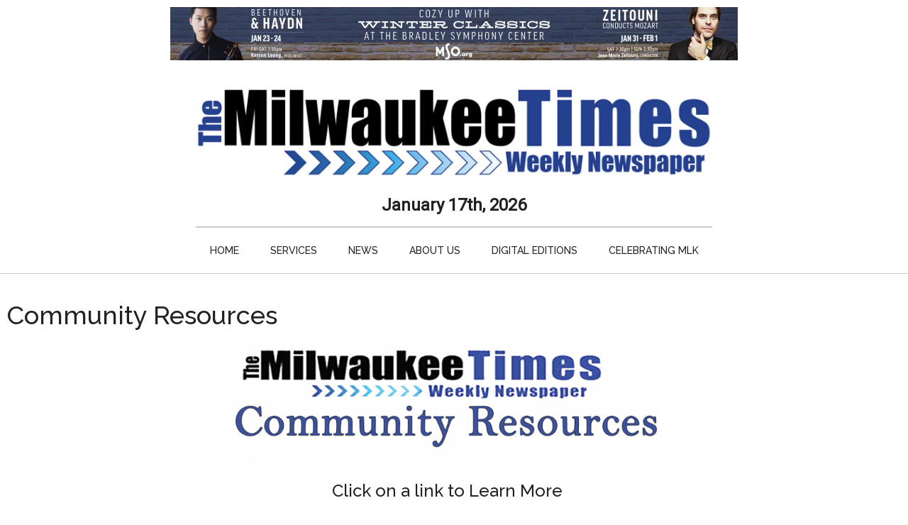

--- FILE ---
content_type: text/html; charset=UTF-8
request_url: https://milwaukeetimesnews.com/community-resource
body_size: 22222
content:
<!DOCTYPE html>
<html lang="en-US">
<head >
<meta charset="UTF-8" />
<meta name="viewport" content="width=device-width, initial-scale=1" />
<style id="jetpack-boost-critical-css">@media all{.screen-reader-text{clip:rect(1px,1px,1px,1px);height:1px;overflow:hidden;position:absolute!important;width:1px;word-wrap:normal!important}.gb-block-pricing-table:first-child{-ms-grid-row:1;-ms-grid-column:1;grid-area:col1}.gb-block-pricing-table:nth-child(2){-ms-grid-row:1;-ms-grid-column:2;grid-area:col2}.gb-block-pricing-table:nth-child(3){-ms-grid-row:1;-ms-grid-column:3;grid-area:col3}.gb-block-pricing-table:nth-child(4){-ms-grid-row:1;-ms-grid-column:4;grid-area:col4}.gb-block-layout-column:first-child{-ms-grid-row:1;-ms-grid-column:1;grid-area:col1}.gb-block-layout-column:first-child{-ms-grid-row:1;-ms-grid-column:1;grid-area:col1}.gb-block-layout-column:nth-child(2){-ms-grid-row:1;-ms-grid-column:2;grid-area:col2}.gb-block-layout-column:nth-child(3){-ms-grid-row:1;-ms-grid-column:3;grid-area:col3}.gb-block-layout-column:nth-child(4){-ms-grid-row:1;-ms-grid-column:4;grid-area:col4}.gb-block-layout-column:nth-child(5){-ms-grid-row:1;-ms-grid-column:5;grid-area:col5}.gb-block-layout-column:nth-child(6){-ms-grid-row:1;-ms-grid-column:6;grid-area:col6}@media only screen and (max-width:600px){.gpb-grid-mobile-reorder .gb-is-responsive-column .gb-block-layout-column:first-of-type{grid-area:col2}.gpb-grid-mobile-reorder .gb-is-responsive-column .gb-block-layout-column:nth-of-type(2){grid-area:col1}}.wp-block-image{margin-bottom:1.2em}}@media all{html{line-height:1.15;-webkit-text-size-adjust:100%}body{margin:0}main{display:block}h1{font-size:2em;margin:.67em 0}a{background-color:transparent}strong{font-weight:bolder}img{border-style:none}html{box-sizing:border-box}*{box-sizing:inherit}body{background-color:#fff;color:#222;font-family:Roboto,sans-serif;font-size:16px;font-weight:300;line-height:1.625;overflow-x:hidden}a{background-color:inherit;color:#008285;font-weight:400;text-decoration:none}p{margin:0 0 24px;padding:0}strong{font-weight:700}ul{margin:0;padding:0}h1,h2{font-family:Raleway,sans-serif;font-weight:500;line-height:1.2;margin:0 0 16px}h1{font-size:36px}h2{font-size:30px}img{max-width:100%}img{height:auto}figure{margin:0}.screen-reader-shortcut,.screen-reader-text{border:0;clip:rect(0,0,0,0);height:1px;overflow:hidden;position:absolute!important;width:1px;word-wrap:normal!important}.more-link{position:relative}.site-inner,.wrap{margin:0 auto;max-width:1140px}.site-inner{clear:both;padding-top:40px}.sidebar-content-sidebar .content-sidebar-wrap{width:930px}.sidebar-content-sidebar .content-sidebar-wrap{float:right}.content{float:right;width:750px}.sidebar-content-sidebar .content{float:left}.sidebar-content-sidebar .content{width:540px}.sidebar-primary{float:right;width:360px}.sidebar-secondary{float:left;width:180px}img.alignnone{margin-bottom:12px}.alignleft{float:left;text-align:left}img.alignleft{margin:0 24px 24px 0}.archive-description{margin-bottom:50px;padding:40px}.archive-description{background-color:#f5f5f5}.entry-title{font-size:36px;line-height:1}.entry-title a{color:#222;font-weight:500}.archive-title{font-size:20px;margin-bottom:0}.widget{word-wrap:break-word}.genesis-skip-link{margin:0}.genesis-skip-link li{height:0;width:0;list-style:none}.primary-nav .site-header{padding-top:64px}.site-header .wrap{border-bottom:2px solid #222;padding:30px 0}.title-area{float:left;padding-top:30px}.wp-custom-logo .title-area{padding:0;text-align:center}.wp-custom-logo .title-area img{width:auto}.site-title{font-family:Raleway,sans-serif;font-size:48px;font-weight:900;line-height:1;margin-bottom:0}.site-description,.wp-custom-logo .site-title{border:0;clip:rect(0,0,0,0);height:1px;overflow:hidden;position:absolute!important;width:1px;word-wrap:normal!important}.genesis-nav-menu{clear:both;color:#222;font-family:Raleway,sans-serif;font-size:14px;font-weight:400;line-height:1;text-transform:uppercase;width:100%}.genesis-nav-menu .menu-item{display:inline-block;text-align:left}.genesis-nav-menu a{border:0;color:#222;display:block;padding:25px 20px;position:relative}.genesis-nav-menu .sub-menu{left:-9999px;opacity:0;position:absolute;width:190px;z-index:99}.genesis-nav-menu .sub-menu a{background-color:#fff;border:1px solid #222;border-top:none;font-size:12px;padding:20px;position:relative;text-transform:none;width:190px}.genesis-nav-menu .sub-menu .sub-menu{margin:-53px 0 0 189px}.nav-secondary{margin-top:-100px;padding-top:100px}.nav-secondary .wrap{border-bottom:1px solid #222}.entry{margin-bottom:60px}.entry-content p{margin-bottom:26px}.entry-meta{font-size:14px}.entry-header .entry-meta{margin-bottom:30px}.sidebar .widget{margin-bottom:40px}@media only screen and (max-width:1180px){.site-inner,.wrap{max-width:960px}.site-header .title-area,.wp-custom-logo .title-area{max-width:380px}.sidebar-content-sidebar .content-sidebar-wrap{width:780px}.content{width:630px}.sidebar-content-sidebar .content{width:450px}.sidebar-primary{width:300px}.sidebar-secondary{width:150px}}@media only screen and (max-width:1023px){.site-inner,.wrap{max-width:750px}.content,.sidebar-content-sidebar .content,.sidebar-content-sidebar .content-sidebar-wrap,.sidebar-primary,.sidebar-secondary,.site-header .title-area,.wp-custom-logo .site-header .title-area{max-width:100%;width:100%}.custom-logo-link{display:block;margin:0 auto}.genesis-nav-menu,.site-header .title-area,.site-title{text-align:center}.site-title{float:none}.primary-nav .site-header,.title-area{padding-top:0}.title-area{padding-bottom:20px}}@media only screen and (max-width:840px){.site-inner{max-width:100%}.nav-secondary,.site-header,.site-inner{padding-left:5%;padding-right:5%}}}#genesis-sidebar-secondary{display:none}.sidebar-content-sidebar .content-sidebar-wrap{width:100%!important}body{background-color:#fff;background-position:left top;background-size:auto;background-repeat:repeat-y;background-attachment:fixed}#datetime{font-size:1.5em;font-weight:600}#menu-category-navigation{text-align:center}.nav-secondary .wrap{border-bottom:1px solid #ccc!important}.site-header{max-width:728px;margin:0 auto}.site-header .wrap{border-bottom:2px solid #ccc!important}.genesis-nav-menu a{font-weight:500}.top-widget-area{width:728px;max-width:100%;margin:0 auto}.primary-nav .site-header{padding-top:0}.site-inner{max-width:100%;padding-left:10px;padding-right:10px;margin-right:0}.sidebar-content-sidebar .content-sidebar-wrap{width:90%}.sidebar-primary{float:right;width:300px}.sidebar-secondary{float:left;width:160px}.sidebar-content-sidebar .content-sidebar-wrap{width:calc(100% - 180px)}#genesis-content{padding-right:20px}.sidebar-content-sidebar .content{width:calc(100% - 300px)}#genesis-sidebar-primary{position:-webkit-sticky;position:sticky;float:right;margin:0 auto;width:300px;top:0}#genesis-sidebar-secondary{position:-webkit-sticky;position:sticky;float:left;margin:0 auto;width:160px;top:0}.site-inner,.wrap{max-width:100%}.nav-secondary .wrap{border-bottom:1px solid #222}.title-area{float:none;padding-top:0;margin:0 auto;width:fit-content}.site-header .wrap{padding:0}.primary-nav .site-header{padding-top:20px}#datetime{margin:0 auto;width:fit-content;padding-top:10px;padding-bottom:10px}.sidebar .widget{margin-bottom:0}@media only screen and (max-width:1180px){.site-inner,.wrap{max-width:100%!important}#genesis-sidebar-secondary{display:none}.content{width:100%}.sidebar-content-sidebar .content-sidebar-wrap{width:100%}}@media only screen and (max-width:960px){.sidebar-content-sidebar .content{width:calc(100% - 300px)}}@media only screen and (max-width:920px){.site-inner{margin:0 auto;width:100%}}@media only screen and (max-width:800px){#genesis-sidebar-primary{float:none;margin:0 auto;position:static;margin:0 auto;width:300px}.sidebar-content-sidebar .content{width:100%}.entry{margin-bottom:10px}}@media only screen and (max-width:640px){img.alignleft{margin:10px auto;display:block}.alignleft{float:none;text-align:center}}@media all{.wp-block-image img{box-sizing:border-box;height:auto;max-width:100%;vertical-align:bottom}ul{box-sizing:border-box}.entry-content{counter-reset:footnotes}.screen-reader-text{clip:rect(1px,1px,1px,1px);word-wrap:normal!important;border:0;-webkit-clip-path:inset(50%);clip-path:inset(50%);height:1px;margin:-1px;overflow:hidden;padding:0;position:absolute;width:1px}html :where(img[class*=wp-image-]){height:auto;max-width:100%}:where(figure){margin:0 0 1em}}@media all{.screen-reader-text{border:0;clip:rect(1px,1px,1px,1px);-webkit-clip-path:inset(50%);clip-path:inset(50%);height:1px;margin:-1px;overflow:hidden;padding:0;position:absolute!important;width:1px;word-wrap:normal!important}}@media all{.wp-block-image img{box-sizing:border-box;height:auto;max-width:100%;vertical-align:bottom}ul{box-sizing:border-box}.entry-content{counter-reset:footnotes}.screen-reader-text{clip:rect(1px,1px,1px,1px);word-wrap:normal!important;border:0;-webkit-clip-path:inset(50%);clip-path:inset(50%);height:1px;margin:-1px;overflow:hidden;padding:0;position:absolute;width:1px}html :where(img[class*=wp-image-]){height:auto;max-width:100%}:where(figure){margin:0 0 1em}}@media all{.screen-reader-text{clip:rect(1px,1px,1px,1px);height:1px;overflow:hidden;position:absolute!important;width:1px;word-wrap:normal!important}.gb-block-pricing-table:first-child{-ms-grid-row:1;-ms-grid-column:1;grid-area:col1}.gb-block-pricing-table:nth-child(2){-ms-grid-row:1;-ms-grid-column:2;grid-area:col2}.gb-block-pricing-table:nth-child(3){-ms-grid-row:1;-ms-grid-column:3;grid-area:col3}.gb-block-pricing-table:nth-child(4){-ms-grid-row:1;-ms-grid-column:4;grid-area:col4}.gb-block-layout-column:first-child{-ms-grid-row:1;-ms-grid-column:1;grid-area:col1}.gb-block-layout-column:first-child{-ms-grid-row:1;-ms-grid-column:1;grid-area:col1}.gb-block-layout-column:nth-child(2){-ms-grid-row:1;-ms-grid-column:2;grid-area:col2}.gb-block-layout-column:nth-child(3){-ms-grid-row:1;-ms-grid-column:3;grid-area:col3}.gb-block-layout-column:nth-child(4){-ms-grid-row:1;-ms-grid-column:4;grid-area:col4}.gb-block-layout-column:nth-child(5){-ms-grid-row:1;-ms-grid-column:5;grid-area:col5}.gb-block-layout-column:nth-child(6){-ms-grid-row:1;-ms-grid-column:6;grid-area:col6}@media only screen and (max-width:600px){.gpb-grid-mobile-reorder .gb-is-responsive-column .gb-block-layout-column:first-of-type{grid-area:col2}.gpb-grid-mobile-reorder .gb-is-responsive-column .gb-block-layout-column:nth-of-type(2){grid-area:col1}}.wp-block-image{margin-bottom:1.2em}html{line-height:1.15;-webkit-text-size-adjust:100%}body{margin:0}main{display:block}h1{font-size:2em;margin:.67em 0}a{background-color:transparent}strong{font-weight:bolder}img{border-style:none}html{box-sizing:border-box}*{box-sizing:inherit}body{background-color:#fff;color:#222;font-family:Roboto,sans-serif;font-size:16px;font-weight:300;line-height:1.625;overflow-x:hidden}a{background-color:inherit;color:#008285;font-weight:400;text-decoration:none}p{margin:0 0 24px;padding:0}strong{font-weight:700}ul{margin:0;padding:0}h1,h2{font-family:Raleway,sans-serif;font-weight:500;line-height:1.2;margin:0 0 16px}h1{font-size:36px}h2{font-size:30px}img{max-width:100%}img{height:auto}figure{margin:0}.screen-reader-shortcut,.screen-reader-text{border:0;clip:rect(0,0,0,0);height:1px;overflow:hidden;position:absolute!important;width:1px;word-wrap:normal!important}.more-link{position:relative}.site-inner,.wrap{margin:0 auto;max-width:1140px}.site-inner{clear:both;padding-top:40px}.sidebar-content-sidebar .content-sidebar-wrap{width:930px}.sidebar-content-sidebar .content-sidebar-wrap{float:right}.content{float:right;width:750px}.sidebar-content-sidebar .content{float:left}.sidebar-content-sidebar .content{width:540px}.sidebar-primary{float:right;width:360px}.sidebar-secondary{float:left;width:180px}img.alignnone{margin-bottom:12px}.alignleft{float:left;text-align:left}img.alignleft{margin:0 24px 24px 0}.archive-description{margin-bottom:50px;padding:40px}.archive-description{background-color:#f5f5f5}.entry-title{font-size:36px;line-height:1}.entry-title a{color:#222;font-weight:500}.archive-title{font-size:20px;margin-bottom:0}.widget{word-wrap:break-word}.genesis-skip-link{margin:0}.genesis-skip-link li{height:0;width:0;list-style:none}.primary-nav .site-header{padding-top:64px}.site-header .wrap{border-bottom:2px solid #222;padding:30px 0}.title-area{float:left;padding-top:30px}.wp-custom-logo .title-area{padding:0;text-align:center}.wp-custom-logo .title-area img{width:auto}.site-title{font-family:Raleway,sans-serif;font-size:48px;font-weight:900;line-height:1;margin-bottom:0}.site-description,.wp-custom-logo .site-title{border:0;clip:rect(0,0,0,0);height:1px;overflow:hidden;position:absolute!important;width:1px;word-wrap:normal!important}.genesis-nav-menu{clear:both;color:#222;font-family:Raleway,sans-serif;font-size:14px;font-weight:400;line-height:1;text-transform:uppercase;width:100%}.genesis-nav-menu .menu-item{display:inline-block;text-align:left}.genesis-nav-menu a{border:0;color:#222;display:block;padding:25px 20px;position:relative}.genesis-nav-menu .sub-menu{left:-9999px;opacity:0;position:absolute;width:190px;z-index:99}.genesis-nav-menu .sub-menu a{background-color:#fff;border:1px solid #222;border-top:none;font-size:12px;padding:20px;position:relative;text-transform:none;width:190px}.genesis-nav-menu .sub-menu .sub-menu{margin:-53px 0 0 189px}.nav-secondary{margin-top:-100px;padding-top:100px}.nav-secondary .wrap{border-bottom:1px solid #222}.entry{margin-bottom:60px}.entry-content p{margin-bottom:26px}.entry-meta{font-size:14px}.entry-header .entry-meta{margin-bottom:30px}.sidebar .widget{margin-bottom:40px}@media only screen and (max-width:1180px){.site-inner,.wrap{max-width:960px}.site-header .title-area,.wp-custom-logo .title-area{max-width:380px}.sidebar-content-sidebar .content-sidebar-wrap{width:780px}.content{width:630px}.sidebar-content-sidebar .content{width:450px}.sidebar-primary{width:300px}.sidebar-secondary{width:150px}}@media only screen and (max-width:1023px){.site-inner,.wrap{max-width:750px}.content,.sidebar-content-sidebar .content,.sidebar-content-sidebar .content-sidebar-wrap,.sidebar-primary,.sidebar-secondary,.site-header .title-area,.wp-custom-logo .site-header .title-area{max-width:100%;width:100%}.custom-logo-link{display:block;margin:0 auto}.genesis-nav-menu,.site-header .title-area,.site-title{text-align:center}.site-title{float:none}.primary-nav .site-header,.title-area{padding-top:0}.title-area{padding-bottom:20px}}@media only screen and (max-width:840px){.site-inner{max-width:100%}.nav-secondary,.site-header,.site-inner{padding-left:5%;padding-right:5%}}.wp-block-image img{box-sizing:border-box;height:auto;max-width:100%;vertical-align:bottom}ul{box-sizing:border-box}.entry-content{counter-reset:footnotes}.screen-reader-text{clip:rect(1px,1px,1px,1px);word-wrap:normal!important;border:0;-webkit-clip-path:inset(50%);clip-path:inset(50%);height:1px;margin:-1px;overflow:hidden;padding:0;position:absolute;width:1px}html :where(img[class*=wp-image-]){height:auto;max-width:100%}:where(figure){margin:0 0 1em}.screen-reader-text{border:0;clip:rect(1px,1px,1px,1px);-webkit-clip-path:inset(50%);clip-path:inset(50%);height:1px;margin:-1px;overflow:hidden;padding:0;position:absolute!important;width:1px;word-wrap:normal!important}}</style><meta name='robots' content='index, follow, max-image-preview:large, max-snippet:-1, max-video-preview:-1' />

	<!-- This site is optimized with the Yoast SEO plugin v26.7 - https://yoast.com/wordpress/plugins/seo/ -->
	<title>Community Resources - Milwaukee Times Weekly Newspaper</title>
	<link rel="canonical" href="https://milwaukeetimesnews.com/community-resource" />
	<meta property="og:locale" content="en_US" />
	<meta property="og:type" content="article" />
	<meta property="og:title" content="Community Resources - Milwaukee Times Weekly Newspaper" />
	<meta property="og:description" content="Click on a link to Learn More Pastors United vision is to unify and activate a panoply of resources for the trans-formative empowerment and restoration of our community." />
	<meta property="og:url" content="https://milwaukeetimesnews.com/community-resource" />
	<meta property="og:site_name" content="Milwaukee Times Weekly Newspaper" />
	<meta property="article:publisher" content="https://www.facebook.com/themilwaukeetimesweekly/" />
	<meta property="article:modified_time" content="2015-06-26T19:33:53+00:00" />
	<meta property="og:image" content="https://milwaukeetimesnews.com/milwaukee-news-photo-gallery/community-resource-banner.fw_-800x232.png" />
	<meta name="twitter:label1" content="Written by" />
	<meta name="twitter:data1" content="admin" />
	<script data-jetpack-boost="ignore" type="application/ld+json" class="yoast-schema-graph">{"@context":"https://schema.org","@graph":[{"@type":"WebPage","@id":"https://milwaukeetimesnews.com/community-resource","url":"https://milwaukeetimesnews.com/community-resource","name":"Community Resources - Milwaukee Times Weekly Newspaper","isPartOf":{"@id":"https://milwaukeetimesnews.com/#website"},"primaryImageOfPage":{"@id":"https://milwaukeetimesnews.com/community-resource#primaryimage"},"image":{"@id":"https://milwaukeetimesnews.com/community-resource#primaryimage"},"thumbnailUrl":"https://milwaukeetimesnews.com/milwaukee-news-photo-gallery/community-resource-banner.fw_-800x232.png","datePublished":"2015-06-26T19:12:44+00:00","dateModified":"2015-06-26T19:33:53+00:00","breadcrumb":{"@id":"https://milwaukeetimesnews.com/community-resource#breadcrumb"},"inLanguage":"en-US","potentialAction":[{"@type":"ReadAction","target":["https://milwaukeetimesnews.com/community-resource"]}]},{"@type":"ImageObject","inLanguage":"en-US","@id":"https://milwaukeetimesnews.com/community-resource#primaryimage","url":"https://i0.wp.com/milwaukeetimesnews.com/milwaukee-news-photo-gallery/community-resource-banner.fw_.png?fit=800%2C232&ssl=1","contentUrl":"https://i0.wp.com/milwaukeetimesnews.com/milwaukee-news-photo-gallery/community-resource-banner.fw_.png?fit=800%2C232&ssl=1","width":800,"height":232},{"@type":"BreadcrumbList","@id":"https://milwaukeetimesnews.com/community-resource#breadcrumb","itemListElement":[{"@type":"ListItem","position":1,"name":"Home","item":"https://milwaukeetimesnews.com/"},{"@type":"ListItem","position":2,"name":"Community Resources"}]},{"@type":"WebSite","@id":"https://milwaukeetimesnews.com/#website","url":"https://milwaukeetimesnews.com/","name":"Milwaukee Times Weekly Newspaper","description":"Journalistic Excellence, Service, Integrity and Objectivity Always","publisher":{"@id":"https://milwaukeetimesnews.com/#organization"},"potentialAction":[{"@type":"SearchAction","target":{"@type":"EntryPoint","urlTemplate":"https://milwaukeetimesnews.com/?s={search_term_string}"},"query-input":{"@type":"PropertyValueSpecification","valueRequired":true,"valueName":"search_term_string"}}],"inLanguage":"en-US"},{"@type":"Organization","@id":"https://milwaukeetimesnews.com/#organization","name":"Milwaukee Times Weekly Newspaper","url":"https://milwaukeetimesnews.com/","logo":{"@type":"ImageObject","inLanguage":"en-US","@id":"https://milwaukeetimesnews.com/#/schema/logo/image/","url":"https://i0.wp.com/milwaukeetimesnews.com/milwaukee-news-photo-gallery/milwaukee-times-weekly-newspaper-logo-400-120.jpg?fit=400%2C120&ssl=1","contentUrl":"https://i0.wp.com/milwaukeetimesnews.com/milwaukee-news-photo-gallery/milwaukee-times-weekly-newspaper-logo-400-120.jpg?fit=400%2C120&ssl=1","width":"400","height":"120","caption":"Milwaukee Times Weekly Newspaper"},"image":{"@id":"https://milwaukeetimesnews.com/#/schema/logo/image/"},"sameAs":["https://www.facebook.com/themilwaukeetimesweekly/"]}]}</script>
	<!-- / Yoast SEO plugin. -->


<link rel='dns-prefetch' href='//www.googletagmanager.com' />
<link rel='dns-prefetch' href='//stats.wp.com' />
<link rel='dns-prefetch' href='//fonts.googleapis.com' />
<link rel='dns-prefetch' href='//v0.wordpress.com' />
<link rel='dns-prefetch' href='//pagead2.googlesyndication.com' />
<link rel='dns-prefetch' href='//fundingchoicesmessages.google.com' />
<link rel='preconnect' href='//i0.wp.com' />
<link rel='preconnect' href='//c0.wp.com' />
<link rel="alternate" type="application/rss+xml" title="Milwaukee Times Weekly Newspaper &raquo; Feed" href="https://milwaukeetimesnews.com/feed" />
<link rel="alternate" type="application/rss+xml" title="Milwaukee Times Weekly Newspaper &raquo; Comments Feed" href="https://milwaukeetimesnews.com/comments/feed" />
<link rel="alternate" type="application/rss+xml" title="Milwaukee Times Weekly Newspaper &raquo; Community Resources Comments Feed" href="https://milwaukeetimesnews.com/community-resource/feed" />
<link rel="alternate" title="oEmbed (JSON)" type="application/json+oembed" href="https://milwaukeetimesnews.com/wp-json/oembed/1.0/embed?url=https%3A%2F%2Fmilwaukeetimesnews.com%2Fcommunity-resource" />
<link rel="alternate" title="oEmbed (XML)" type="text/xml+oembed" href="https://milwaukeetimesnews.com/wp-json/oembed/1.0/embed?url=https%3A%2F%2Fmilwaukeetimesnews.com%2Fcommunity-resource&#038;format=xml" />
<noscript><link rel='stylesheet' id='all-css-8e2ca9234b898030d9d8e51f28a62873' href='https://milwaukeetimesnews.com/wp-content/boost-cache/static/4c80fac3b6.min.css' type='text/css' media='all' /></noscript><link data-media="all" onload="this.media=this.dataset.media; delete this.dataset.media; this.removeAttribute( &apos;onload&apos; );" rel='stylesheet' id='all-css-8e2ca9234b898030d9d8e51f28a62873' href='https://milwaukeetimesnews.com/wp-content/boost-cache/static/4c80fac3b6.min.css' type='text/css' media="not all" />
<style id='magazine-pro-inline-css'>


		button:focus,
		button:hover,
		input[type="button"]:focus,
		input[type="button"]:hover,
		input[type="reset"]:focus,
		input[type="reset"]:hover,
		input[type="submit"]:focus,
		input[type="submit"]:hover,
		.archive-pagination li a:focus,
		.archive-pagination li a:hover,
		.archive-pagination li.active a,
		.button:focus,
		.button:hover,
		.entry-content .button:focus,
		.entry-content .button:hover,
		.sidebar .tagcloud a:focus,
		.sidebar .tagcloud a:hover,
		.sidebar .widget a.button:focus,
		.sidebar .widget a.button:hover,
		.site-container div.wpforms-container-full .wpforms-form input[type="submit"]:focus,
		.site-container div.wpforms-container-full .wpforms-form input[type="submit"]:hover,
		.site-container div.wpforms-container-full .wpforms-form button[type="submit"]:focus,
		.site-container div.wpforms-container-full .wpforms-form button[type="submit"]:hover,
		.widget-area .enews-widget input[type="submit"] {
			background-color: #006ee5;
			color: #ffffff;
		}

		

		a,
		.entry-title a:focus,
		.entry-title a:hover,
		.nav-secondary .genesis-nav-menu a:focus,
		.nav-secondary .genesis-nav-menu a:hover,
		.nav-secondary .genesis-nav-menu .current-menu-item > a,
		.nav-secondary .genesis-nav-menu .sub-menu .current-menu-item > a:focus,
		.nav-secondary .genesis-nav-menu .sub-menu .current-menu-item > a:hover {
			color: #006ee5;
		}
		
		.custom-logo-link,
		.wp-custom-logo .title-area {
			max-width: 960px;
		}

		.wp-custom-logo .header-widget-area {
			max-width: calc(99% - 960px);
		}
		
		.site-header .search-form,
		.wp-custom-logo .site-header .widget-area,
		.wp-custom-logo .title-area {
			float: none;
			margin: 0 auto;
			text-align: center;
		}

		.wp-custom-logo .site-header .widget-area {
			margin-top: 20px;
			max-width: 100%;
		}

		.site-header .search-form {
			max-width: 960px;
		}
		
/*# sourceURL=magazine-pro-inline-css */
</style>
<style id='magazine-pro-gutenberg-inline-css'>
.gb-block-post-grid .gb-block-post-grid-more-link:hover,
.gb-block-post-grid header .gb-block-post-grid-title a:hover {
	color: #006ee5;
}

.button-more-link.gb-block-post-grid .gb-block-post-grid-more-link:hover,
.gb-block-post-grid .is-grid .gb-block-post-grid-image a .gb-block-post-grid-date,
.site-container .wp-block-button .wp-block-button__link {
	background-color: #006ee5;
	color: #ffffff;
}

.button-more-link.gb-block-post-grid .gb-block-post-grid-more-link:hover,
.wp-block-button .wp-block-button__link:not(.has-background),
.wp-block-button .wp-block-button__link:not(.has-background):focus,
.wp-block-button .wp-block-button__link:not(.has-background):hover {
	color: #ffffff;
}

.site-container .wp-block-button.is-style-outline .wp-block-button__link {
	color: #006ee5;
}

.site-container .wp-block-button.is-style-outline .wp-block-button__link:focus,
.site-container .wp-block-button.is-style-outline .wp-block-button__link:hover {
	color: #2391ff;
}

.site-container .wp-block-pullquote.is-style-solid-color {
	background-color: #006ee5;
}		.site-container .has-small-font-size {
			font-size: 12px;
		}		.site-container .has-normal-font-size {
			font-size: 16px;
		}		.site-container .has-large-font-size {
			font-size: 20px;
		}		.site-container .has-larger-font-size {
			font-size: 24px;
		}		.site-container .has-theme-primary-color,
		.site-container .wp-block-button .wp-block-button__link.has-theme-primary-color,
		.site-container .wp-block-button.is-style-outline .wp-block-button__link.has-theme-primary-color {
			color: #006ee5;
		}
		.site-container .has-theme-primary-background-color,
		.site-container .wp-block-button .wp-block-button__link.has-theme-primary-background-color,
		.site-container .wp-block-pullquote.is-style-solid-color.has-theme-primary-background-color {
			background-color: #006ee5;
		}		.site-container .has-theme-secondary-color,
		.site-container .wp-block-button .wp-block-button__link.has-theme-secondary-color,
		.site-container .wp-block-button.is-style-outline .wp-block-button__link.has-theme-secondary-color {
			color: #006ee5;
		}
		.site-container .has-theme-secondary-background-color,
		.site-container .wp-block-button .wp-block-button__link.has-theme-secondary-background-color,
		.site-container .wp-block-pullquote.is-style-solid-color.has-theme-secondary-background-color {
			background-color: #006ee5;
		}
/*# sourceURL=magazine-pro-gutenberg-inline-css */
</style>
<style id='wp-img-auto-sizes-contain-inline-css'>
img:is([sizes=auto i],[sizes^="auto," i]){contain-intrinsic-size:3000px 1500px}
/*# sourceURL=wp-img-auto-sizes-contain-inline-css */
</style>
<style id='wp-emoji-styles-inline-css'>

	img.wp-smiley, img.emoji {
		display: inline !important;
		border: none !important;
		box-shadow: none !important;
		height: 1em !important;
		width: 1em !important;
		margin: 0 0.07em !important;
		vertical-align: -0.1em !important;
		background: none !important;
		padding: 0 !important;
	}
/*# sourceURL=wp-emoji-styles-inline-css */
</style>
<style id='wp-block-library-inline-css'>
:root{--wp-block-synced-color:#7a00df;--wp-block-synced-color--rgb:122,0,223;--wp-bound-block-color:var(--wp-block-synced-color);--wp-editor-canvas-background:#ddd;--wp-admin-theme-color:#007cba;--wp-admin-theme-color--rgb:0,124,186;--wp-admin-theme-color-darker-10:#006ba1;--wp-admin-theme-color-darker-10--rgb:0,107,160.5;--wp-admin-theme-color-darker-20:#005a87;--wp-admin-theme-color-darker-20--rgb:0,90,135;--wp-admin-border-width-focus:2px}@media (min-resolution:192dpi){:root{--wp-admin-border-width-focus:1.5px}}.wp-element-button{cursor:pointer}:root .has-very-light-gray-background-color{background-color:#eee}:root .has-very-dark-gray-background-color{background-color:#313131}:root .has-very-light-gray-color{color:#eee}:root .has-very-dark-gray-color{color:#313131}:root .has-vivid-green-cyan-to-vivid-cyan-blue-gradient-background{background:linear-gradient(135deg,#00d084,#0693e3)}:root .has-purple-crush-gradient-background{background:linear-gradient(135deg,#34e2e4,#4721fb 50%,#ab1dfe)}:root .has-hazy-dawn-gradient-background{background:linear-gradient(135deg,#faaca8,#dad0ec)}:root .has-subdued-olive-gradient-background{background:linear-gradient(135deg,#fafae1,#67a671)}:root .has-atomic-cream-gradient-background{background:linear-gradient(135deg,#fdd79a,#004a59)}:root .has-nightshade-gradient-background{background:linear-gradient(135deg,#330968,#31cdcf)}:root .has-midnight-gradient-background{background:linear-gradient(135deg,#020381,#2874fc)}:root{--wp--preset--font-size--normal:16px;--wp--preset--font-size--huge:42px}.has-regular-font-size{font-size:1em}.has-larger-font-size{font-size:2.625em}.has-normal-font-size{font-size:var(--wp--preset--font-size--normal)}.has-huge-font-size{font-size:var(--wp--preset--font-size--huge)}.has-text-align-center{text-align:center}.has-text-align-left{text-align:left}.has-text-align-right{text-align:right}.has-fit-text{white-space:nowrap!important}#end-resizable-editor-section{display:none}.aligncenter{clear:both}.items-justified-left{justify-content:flex-start}.items-justified-center{justify-content:center}.items-justified-right{justify-content:flex-end}.items-justified-space-between{justify-content:space-between}.screen-reader-text{border:0;clip-path:inset(50%);height:1px;margin:-1px;overflow:hidden;padding:0;position:absolute;width:1px;word-wrap:normal!important}.screen-reader-text:focus{background-color:#ddd;clip-path:none;color:#444;display:block;font-size:1em;height:auto;left:5px;line-height:normal;padding:15px 23px 14px;text-decoration:none;top:5px;width:auto;z-index:100000}html :where(.has-border-color){border-style:solid}html :where([style*=border-top-color]){border-top-style:solid}html :where([style*=border-right-color]){border-right-style:solid}html :where([style*=border-bottom-color]){border-bottom-style:solid}html :where([style*=border-left-color]){border-left-style:solid}html :where([style*=border-width]){border-style:solid}html :where([style*=border-top-width]){border-top-style:solid}html :where([style*=border-right-width]){border-right-style:solid}html :where([style*=border-bottom-width]){border-bottom-style:solid}html :where([style*=border-left-width]){border-left-style:solid}html :where(img[class*=wp-image-]){height:auto;max-width:100%}:where(figure){margin:0 0 1em}html :where(.is-position-sticky){--wp-admin--admin-bar--position-offset:var(--wp-admin--admin-bar--height,0px)}@media screen and (max-width:600px){html :where(.is-position-sticky){--wp-admin--admin-bar--position-offset:0px}}

/*# sourceURL=wp-block-library-inline-css */
</style><style id='wp-block-image-inline-css'>
.wp-block-image>a,.wp-block-image>figure>a{display:inline-block}.wp-block-image img{box-sizing:border-box;height:auto;max-width:100%;vertical-align:bottom}@media not (prefers-reduced-motion){.wp-block-image img.hide{visibility:hidden}.wp-block-image img.show{animation:show-content-image .4s}}.wp-block-image[style*=border-radius] img,.wp-block-image[style*=border-radius]>a{border-radius:inherit}.wp-block-image.has-custom-border img{box-sizing:border-box}.wp-block-image.aligncenter{text-align:center}.wp-block-image.alignfull>a,.wp-block-image.alignwide>a{width:100%}.wp-block-image.alignfull img,.wp-block-image.alignwide img{height:auto;width:100%}.wp-block-image .aligncenter,.wp-block-image .alignleft,.wp-block-image .alignright,.wp-block-image.aligncenter,.wp-block-image.alignleft,.wp-block-image.alignright{display:table}.wp-block-image .aligncenter>figcaption,.wp-block-image .alignleft>figcaption,.wp-block-image .alignright>figcaption,.wp-block-image.aligncenter>figcaption,.wp-block-image.alignleft>figcaption,.wp-block-image.alignright>figcaption{caption-side:bottom;display:table-caption}.wp-block-image .alignleft{float:left;margin:.5em 1em .5em 0}.wp-block-image .alignright{float:right;margin:.5em 0 .5em 1em}.wp-block-image .aligncenter{margin-left:auto;margin-right:auto}.wp-block-image :where(figcaption){margin-bottom:1em;margin-top:.5em}.wp-block-image.is-style-circle-mask img{border-radius:9999px}@supports ((-webkit-mask-image:none) or (mask-image:none)) or (-webkit-mask-image:none){.wp-block-image.is-style-circle-mask img{border-radius:0;-webkit-mask-image:url('data:image/svg+xml;utf8,<svg viewBox="0 0 100 100" xmlns="http://www.w3.org/2000/svg"><circle cx="50" cy="50" r="50"/></svg>');mask-image:url('data:image/svg+xml;utf8,<svg viewBox="0 0 100 100" xmlns="http://www.w3.org/2000/svg"><circle cx="50" cy="50" r="50"/></svg>');mask-mode:alpha;-webkit-mask-position:center;mask-position:center;-webkit-mask-repeat:no-repeat;mask-repeat:no-repeat;-webkit-mask-size:contain;mask-size:contain}}:root :where(.wp-block-image.is-style-rounded img,.wp-block-image .is-style-rounded img){border-radius:9999px}.wp-block-image figure{margin:0}.wp-lightbox-container{display:flex;flex-direction:column;position:relative}.wp-lightbox-container img{cursor:zoom-in}.wp-lightbox-container img:hover+button{opacity:1}.wp-lightbox-container button{align-items:center;backdrop-filter:blur(16px) saturate(180%);background-color:#5a5a5a40;border:none;border-radius:4px;cursor:zoom-in;display:flex;height:20px;justify-content:center;opacity:0;padding:0;position:absolute;right:16px;text-align:center;top:16px;width:20px;z-index:100}@media not (prefers-reduced-motion){.wp-lightbox-container button{transition:opacity .2s ease}}.wp-lightbox-container button:focus-visible{outline:3px auto #5a5a5a40;outline:3px auto -webkit-focus-ring-color;outline-offset:3px}.wp-lightbox-container button:hover{cursor:pointer;opacity:1}.wp-lightbox-container button:focus{opacity:1}.wp-lightbox-container button:focus,.wp-lightbox-container button:hover,.wp-lightbox-container button:not(:hover):not(:active):not(.has-background){background-color:#5a5a5a40;border:none}.wp-lightbox-overlay{box-sizing:border-box;cursor:zoom-out;height:100vh;left:0;overflow:hidden;position:fixed;top:0;visibility:hidden;width:100%;z-index:100000}.wp-lightbox-overlay .close-button{align-items:center;cursor:pointer;display:flex;justify-content:center;min-height:40px;min-width:40px;padding:0;position:absolute;right:calc(env(safe-area-inset-right) + 16px);top:calc(env(safe-area-inset-top) + 16px);z-index:5000000}.wp-lightbox-overlay .close-button:focus,.wp-lightbox-overlay .close-button:hover,.wp-lightbox-overlay .close-button:not(:hover):not(:active):not(.has-background){background:none;border:none}.wp-lightbox-overlay .lightbox-image-container{height:var(--wp--lightbox-container-height);left:50%;overflow:hidden;position:absolute;top:50%;transform:translate(-50%,-50%);transform-origin:top left;width:var(--wp--lightbox-container-width);z-index:9999999999}.wp-lightbox-overlay .wp-block-image{align-items:center;box-sizing:border-box;display:flex;height:100%;justify-content:center;margin:0;position:relative;transform-origin:0 0;width:100%;z-index:3000000}.wp-lightbox-overlay .wp-block-image img{height:var(--wp--lightbox-image-height);min-height:var(--wp--lightbox-image-height);min-width:var(--wp--lightbox-image-width);width:var(--wp--lightbox-image-width)}.wp-lightbox-overlay .wp-block-image figcaption{display:none}.wp-lightbox-overlay button{background:none;border:none}.wp-lightbox-overlay .scrim{background-color:#fff;height:100%;opacity:.9;position:absolute;width:100%;z-index:2000000}.wp-lightbox-overlay.active{visibility:visible}@media not (prefers-reduced-motion){.wp-lightbox-overlay.active{animation:turn-on-visibility .25s both}.wp-lightbox-overlay.active img{animation:turn-on-visibility .35s both}.wp-lightbox-overlay.show-closing-animation:not(.active){animation:turn-off-visibility .35s both}.wp-lightbox-overlay.show-closing-animation:not(.active) img{animation:turn-off-visibility .25s both}.wp-lightbox-overlay.zoom.active{animation:none;opacity:1;visibility:visible}.wp-lightbox-overlay.zoom.active .lightbox-image-container{animation:lightbox-zoom-in .4s}.wp-lightbox-overlay.zoom.active .lightbox-image-container img{animation:none}.wp-lightbox-overlay.zoom.active .scrim{animation:turn-on-visibility .4s forwards}.wp-lightbox-overlay.zoom.show-closing-animation:not(.active){animation:none}.wp-lightbox-overlay.zoom.show-closing-animation:not(.active) .lightbox-image-container{animation:lightbox-zoom-out .4s}.wp-lightbox-overlay.zoom.show-closing-animation:not(.active) .lightbox-image-container img{animation:none}.wp-lightbox-overlay.zoom.show-closing-animation:not(.active) .scrim{animation:turn-off-visibility .4s forwards}}@keyframes show-content-image{0%{visibility:hidden}99%{visibility:hidden}to{visibility:visible}}@keyframes turn-on-visibility{0%{opacity:0}to{opacity:1}}@keyframes turn-off-visibility{0%{opacity:1;visibility:visible}99%{opacity:0;visibility:visible}to{opacity:0;visibility:hidden}}@keyframes lightbox-zoom-in{0%{transform:translate(calc((-100vw + var(--wp--lightbox-scrollbar-width))/2 + var(--wp--lightbox-initial-left-position)),calc(-50vh + var(--wp--lightbox-initial-top-position))) scale(var(--wp--lightbox-scale))}to{transform:translate(-50%,-50%) scale(1)}}@keyframes lightbox-zoom-out{0%{transform:translate(-50%,-50%) scale(1);visibility:visible}99%{visibility:visible}to{transform:translate(calc((-100vw + var(--wp--lightbox-scrollbar-width))/2 + var(--wp--lightbox-initial-left-position)),calc(-50vh + var(--wp--lightbox-initial-top-position))) scale(var(--wp--lightbox-scale));visibility:hidden}}
/*# sourceURL=https://milwaukeetimesnews.com/wp-includes/blocks/image/style.min.css */
</style>
<style id='global-styles-inline-css'>
:root{--wp--preset--aspect-ratio--square: 1;--wp--preset--aspect-ratio--4-3: 4/3;--wp--preset--aspect-ratio--3-4: 3/4;--wp--preset--aspect-ratio--3-2: 3/2;--wp--preset--aspect-ratio--2-3: 2/3;--wp--preset--aspect-ratio--16-9: 16/9;--wp--preset--aspect-ratio--9-16: 9/16;--wp--preset--color--black: #000000;--wp--preset--color--cyan-bluish-gray: #abb8c3;--wp--preset--color--white: #ffffff;--wp--preset--color--pale-pink: #f78da7;--wp--preset--color--vivid-red: #cf2e2e;--wp--preset--color--luminous-vivid-orange: #ff6900;--wp--preset--color--luminous-vivid-amber: #fcb900;--wp--preset--color--light-green-cyan: #7bdcb5;--wp--preset--color--vivid-green-cyan: #00d084;--wp--preset--color--pale-cyan-blue: #8ed1fc;--wp--preset--color--vivid-cyan-blue: #0693e3;--wp--preset--color--vivid-purple: #9b51e0;--wp--preset--color--theme-primary: #006ee5;--wp--preset--color--theme-secondary: #006ee5;--wp--preset--gradient--vivid-cyan-blue-to-vivid-purple: linear-gradient(135deg,rgb(6,147,227) 0%,rgb(155,81,224) 100%);--wp--preset--gradient--light-green-cyan-to-vivid-green-cyan: linear-gradient(135deg,rgb(122,220,180) 0%,rgb(0,208,130) 100%);--wp--preset--gradient--luminous-vivid-amber-to-luminous-vivid-orange: linear-gradient(135deg,rgb(252,185,0) 0%,rgb(255,105,0) 100%);--wp--preset--gradient--luminous-vivid-orange-to-vivid-red: linear-gradient(135deg,rgb(255,105,0) 0%,rgb(207,46,46) 100%);--wp--preset--gradient--very-light-gray-to-cyan-bluish-gray: linear-gradient(135deg,rgb(238,238,238) 0%,rgb(169,184,195) 100%);--wp--preset--gradient--cool-to-warm-spectrum: linear-gradient(135deg,rgb(74,234,220) 0%,rgb(151,120,209) 20%,rgb(207,42,186) 40%,rgb(238,44,130) 60%,rgb(251,105,98) 80%,rgb(254,248,76) 100%);--wp--preset--gradient--blush-light-purple: linear-gradient(135deg,rgb(255,206,236) 0%,rgb(152,150,240) 100%);--wp--preset--gradient--blush-bordeaux: linear-gradient(135deg,rgb(254,205,165) 0%,rgb(254,45,45) 50%,rgb(107,0,62) 100%);--wp--preset--gradient--luminous-dusk: linear-gradient(135deg,rgb(255,203,112) 0%,rgb(199,81,192) 50%,rgb(65,88,208) 100%);--wp--preset--gradient--pale-ocean: linear-gradient(135deg,rgb(255,245,203) 0%,rgb(182,227,212) 50%,rgb(51,167,181) 100%);--wp--preset--gradient--electric-grass: linear-gradient(135deg,rgb(202,248,128) 0%,rgb(113,206,126) 100%);--wp--preset--gradient--midnight: linear-gradient(135deg,rgb(2,3,129) 0%,rgb(40,116,252) 100%);--wp--preset--font-size--small: 12px;--wp--preset--font-size--medium: 20px;--wp--preset--font-size--large: 20px;--wp--preset--font-size--x-large: 42px;--wp--preset--font-size--normal: 16px;--wp--preset--font-size--larger: 24px;--wp--preset--spacing--20: 0.44rem;--wp--preset--spacing--30: 0.67rem;--wp--preset--spacing--40: 1rem;--wp--preset--spacing--50: 1.5rem;--wp--preset--spacing--60: 2.25rem;--wp--preset--spacing--70: 3.38rem;--wp--preset--spacing--80: 5.06rem;--wp--preset--shadow--natural: 6px 6px 9px rgba(0, 0, 0, 0.2);--wp--preset--shadow--deep: 12px 12px 50px rgba(0, 0, 0, 0.4);--wp--preset--shadow--sharp: 6px 6px 0px rgba(0, 0, 0, 0.2);--wp--preset--shadow--outlined: 6px 6px 0px -3px rgb(255, 255, 255), 6px 6px rgb(0, 0, 0);--wp--preset--shadow--crisp: 6px 6px 0px rgb(0, 0, 0);}:where(.is-layout-flex){gap: 0.5em;}:where(.is-layout-grid){gap: 0.5em;}body .is-layout-flex{display: flex;}.is-layout-flex{flex-wrap: wrap;align-items: center;}.is-layout-flex > :is(*, div){margin: 0;}body .is-layout-grid{display: grid;}.is-layout-grid > :is(*, div){margin: 0;}:where(.wp-block-columns.is-layout-flex){gap: 2em;}:where(.wp-block-columns.is-layout-grid){gap: 2em;}:where(.wp-block-post-template.is-layout-flex){gap: 1.25em;}:where(.wp-block-post-template.is-layout-grid){gap: 1.25em;}.has-black-color{color: var(--wp--preset--color--black) !important;}.has-cyan-bluish-gray-color{color: var(--wp--preset--color--cyan-bluish-gray) !important;}.has-white-color{color: var(--wp--preset--color--white) !important;}.has-pale-pink-color{color: var(--wp--preset--color--pale-pink) !important;}.has-vivid-red-color{color: var(--wp--preset--color--vivid-red) !important;}.has-luminous-vivid-orange-color{color: var(--wp--preset--color--luminous-vivid-orange) !important;}.has-luminous-vivid-amber-color{color: var(--wp--preset--color--luminous-vivid-amber) !important;}.has-light-green-cyan-color{color: var(--wp--preset--color--light-green-cyan) !important;}.has-vivid-green-cyan-color{color: var(--wp--preset--color--vivid-green-cyan) !important;}.has-pale-cyan-blue-color{color: var(--wp--preset--color--pale-cyan-blue) !important;}.has-vivid-cyan-blue-color{color: var(--wp--preset--color--vivid-cyan-blue) !important;}.has-vivid-purple-color{color: var(--wp--preset--color--vivid-purple) !important;}.has-black-background-color{background-color: var(--wp--preset--color--black) !important;}.has-cyan-bluish-gray-background-color{background-color: var(--wp--preset--color--cyan-bluish-gray) !important;}.has-white-background-color{background-color: var(--wp--preset--color--white) !important;}.has-pale-pink-background-color{background-color: var(--wp--preset--color--pale-pink) !important;}.has-vivid-red-background-color{background-color: var(--wp--preset--color--vivid-red) !important;}.has-luminous-vivid-orange-background-color{background-color: var(--wp--preset--color--luminous-vivid-orange) !important;}.has-luminous-vivid-amber-background-color{background-color: var(--wp--preset--color--luminous-vivid-amber) !important;}.has-light-green-cyan-background-color{background-color: var(--wp--preset--color--light-green-cyan) !important;}.has-vivid-green-cyan-background-color{background-color: var(--wp--preset--color--vivid-green-cyan) !important;}.has-pale-cyan-blue-background-color{background-color: var(--wp--preset--color--pale-cyan-blue) !important;}.has-vivid-cyan-blue-background-color{background-color: var(--wp--preset--color--vivid-cyan-blue) !important;}.has-vivid-purple-background-color{background-color: var(--wp--preset--color--vivid-purple) !important;}.has-black-border-color{border-color: var(--wp--preset--color--black) !important;}.has-cyan-bluish-gray-border-color{border-color: var(--wp--preset--color--cyan-bluish-gray) !important;}.has-white-border-color{border-color: var(--wp--preset--color--white) !important;}.has-pale-pink-border-color{border-color: var(--wp--preset--color--pale-pink) !important;}.has-vivid-red-border-color{border-color: var(--wp--preset--color--vivid-red) !important;}.has-luminous-vivid-orange-border-color{border-color: var(--wp--preset--color--luminous-vivid-orange) !important;}.has-luminous-vivid-amber-border-color{border-color: var(--wp--preset--color--luminous-vivid-amber) !important;}.has-light-green-cyan-border-color{border-color: var(--wp--preset--color--light-green-cyan) !important;}.has-vivid-green-cyan-border-color{border-color: var(--wp--preset--color--vivid-green-cyan) !important;}.has-pale-cyan-blue-border-color{border-color: var(--wp--preset--color--pale-cyan-blue) !important;}.has-vivid-cyan-blue-border-color{border-color: var(--wp--preset--color--vivid-cyan-blue) !important;}.has-vivid-purple-border-color{border-color: var(--wp--preset--color--vivid-purple) !important;}.has-vivid-cyan-blue-to-vivid-purple-gradient-background{background: var(--wp--preset--gradient--vivid-cyan-blue-to-vivid-purple) !important;}.has-light-green-cyan-to-vivid-green-cyan-gradient-background{background: var(--wp--preset--gradient--light-green-cyan-to-vivid-green-cyan) !important;}.has-luminous-vivid-amber-to-luminous-vivid-orange-gradient-background{background: var(--wp--preset--gradient--luminous-vivid-amber-to-luminous-vivid-orange) !important;}.has-luminous-vivid-orange-to-vivid-red-gradient-background{background: var(--wp--preset--gradient--luminous-vivid-orange-to-vivid-red) !important;}.has-very-light-gray-to-cyan-bluish-gray-gradient-background{background: var(--wp--preset--gradient--very-light-gray-to-cyan-bluish-gray) !important;}.has-cool-to-warm-spectrum-gradient-background{background: var(--wp--preset--gradient--cool-to-warm-spectrum) !important;}.has-blush-light-purple-gradient-background{background: var(--wp--preset--gradient--blush-light-purple) !important;}.has-blush-bordeaux-gradient-background{background: var(--wp--preset--gradient--blush-bordeaux) !important;}.has-luminous-dusk-gradient-background{background: var(--wp--preset--gradient--luminous-dusk) !important;}.has-pale-ocean-gradient-background{background: var(--wp--preset--gradient--pale-ocean) !important;}.has-electric-grass-gradient-background{background: var(--wp--preset--gradient--electric-grass) !important;}.has-midnight-gradient-background{background: var(--wp--preset--gradient--midnight) !important;}.has-small-font-size{font-size: var(--wp--preset--font-size--small) !important;}.has-medium-font-size{font-size: var(--wp--preset--font-size--medium) !important;}.has-large-font-size{font-size: var(--wp--preset--font-size--large) !important;}.has-x-large-font-size{font-size: var(--wp--preset--font-size--x-large) !important;}
/*# sourceURL=global-styles-inline-css */
</style>

<style id='classic-theme-styles-inline-css'>
/*! This file is auto-generated */
.wp-block-button__link{color:#fff;background-color:#32373c;border-radius:9999px;box-shadow:none;text-decoration:none;padding:calc(.667em + 2px) calc(1.333em + 2px);font-size:1.125em}.wp-block-file__button{background:#32373c;color:#fff;text-decoration:none}
/*# sourceURL=/wp-includes/css/classic-themes.min.css */
</style>
<noscript><link rel='stylesheet' id='dashicons-css' href='https://milwaukeetimesnews.com/wp-includes/css/dashicons.min.css?ver=6.9' media='all' />
</noscript><link data-media="all" onload="this.media=this.dataset.media; delete this.dataset.media; this.removeAttribute( &apos;onload&apos; );" rel='stylesheet' id='dashicons-css' href='https://milwaukeetimesnews.com/wp-includes/css/dashicons.min.css?ver=6.9' media="not all" />
<noscript><link rel='stylesheet' id='magazine-pro-fonts-css' href='https://fonts.googleapis.com/css?family=Roboto%3A300%2C400%7CRaleway%3A400%2C500%2C900&#038;ver=3.7.2' media='all' />
</noscript><link data-media="all" onload="this.media=this.dataset.media; delete this.dataset.media; this.removeAttribute( &apos;onload&apos; );" rel='stylesheet' id='magazine-pro-fonts-css' href='https://fonts.googleapis.com/css?family=Roboto%3A300%2C400%7CRaleway%3A400%2C500%2C900&#038;ver=3.7.2' media="not all" />
<!--n2css--><!--n2js-->


<!-- Google tag (gtag.js) snippet added by Site Kit -->
<!-- Google Analytics snippet added by Site Kit -->


<link rel="https://api.w.org/" href="https://milwaukeetimesnews.com/wp-json/" /><link rel="alternate" title="JSON" type="application/json" href="https://milwaukeetimesnews.com/wp-json/wp/v2/pages/16067" /><link rel="EditURI" type="application/rsd+xml" title="RSD" href="https://milwaukeetimesnews.com/xmlrpc.php?rsd" />
<meta name="generator" content="WordPress 6.9" />
<link rel='shortlink' href='https://milwaukeetimesnews.com/?p=16067' />

<!-- This site is using AdRotate v5.17.2 to display their advertisements - https://ajdg.solutions/ -->
<!-- AdRotate CSS -->
<style type="text/css" media="screen">
	.g { margin:0px; padding:0px; overflow:hidden; line-height:1; zoom:1; }
	.g img { height:auto; }
	.g-col { position:relative; float:left; }
	.g-col:first-child { margin-left: 0; }
	.g-col:last-child { margin-right: 0; }
	.g-1 { margin:0px;  width:100%; max-width:1506px; height:100%; max-height:1218px; }
	.g-2 { margin:0px;  width:100%; max-width:1600px; height:100%; max-height:1143px; }
	@media only screen and (max-width: 480px) {
		.g-col, .g-dyn, .g-single { width:100%; margin-left:0; margin-right:0; }
	}
</style>
<!-- /AdRotate CSS -->

<meta name="generator" content="Site Kit by Google 1.170.0" />	<style>img#wpstats{display:none}</style>
		
<!-- Google AdSense meta tags added by Site Kit -->
<meta name="google-adsense-platform-account" content="ca-host-pub-2644536267352236">
<meta name="google-adsense-platform-domain" content="sitekit.withgoogle.com">
<!-- End Google AdSense meta tags added by Site Kit -->

<!-- Google AdSense snippet added by Site Kit -->


<!-- End Google AdSense snippet added by Site Kit -->

<!-- Google AdSense Ad Blocking Recovery snippet added by Site Kit -->

<!-- End Google AdSense Ad Blocking Recovery snippet added by Site Kit -->

<!-- Google AdSense Ad Blocking Recovery Error Protection snippet added by Site Kit -->

<!-- End Google AdSense Ad Blocking Recovery Error Protection snippet added by Site Kit -->
<link rel="icon" href="https://i0.wp.com/milwaukeetimesnews.com/milwaukee-news-photo-gallery/2023/07/cropped-the-milwaukee-times-weekly-newspaper-square-logo.jpg?fit=32%2C32&#038;ssl=1" sizes="32x32" />
<link rel="icon" href="https://i0.wp.com/milwaukeetimesnews.com/milwaukee-news-photo-gallery/2023/07/cropped-the-milwaukee-times-weekly-newspaper-square-logo.jpg?fit=192%2C192&#038;ssl=1" sizes="192x192" />
<link rel="apple-touch-icon" href="https://i0.wp.com/milwaukeetimesnews.com/milwaukee-news-photo-gallery/2023/07/cropped-the-milwaukee-times-weekly-newspaper-square-logo.jpg?fit=180%2C180&#038;ssl=1" />
<meta name="msapplication-TileImage" content="https://i0.wp.com/milwaukeetimesnews.com/milwaukee-news-photo-gallery/2023/07/cropped-the-milwaukee-times-weekly-newspaper-square-logo.jpg?fit=270%2C270&#038;ssl=1" />
		<style id="wp-custom-css">
			/* remove this for left 160px sidebar */
#genesis-sidebar-secondary {
	display:none;
}
.content-sidebar-sidebar .content-sidebar-wrap, .sidebar-content-sidebar .content-sidebar-wrap, .sidebar-sidebar-content .content-sidebar-wrap {
  width: 100% !important;
}
/* end remove this for left 160px sidebar */

body {
	  background-color: #ffffff;
  /* background-image: url("https://miltimesdev1.milwaukeetimesnews.com/milwaukee-news-photo-gallery/bg.fw_.png"); */
  background-position: left top;
  background-size: auto;
  background-repeat: repeat-y;
  background-attachment: fixed;
}

#topheader {
	width: 720px;
	margin: 0 auto;
}



#datetime {
	font-size: 1.5em;
  font-weight: 600;
}
#menu-category-navigation {
	text-align: center;
}
.nav-secondary .wrap {
  border-bottom: 1px solid #ccc !important;
}
.site-header {
	max-width: 728px;
	margin: 0 auto;
}
.site-header .wrap {
  border-bottom: 2px solid #ccc !important;
}
.genesis-nav-menu a {
  font-weight: 500;
}
.top-widget-area {
	/* top widget area for very top of site available */
	/* display:none !important; */
	width: auto;
	max-width: 720px;
	margin: 0 auto;
}

div.top-widget-area.widget-area div.a-single {
	text-align: center;
}

.primary-nav .site-header {
	padding-top: 0px;
}
.site-inner {
  /* margin: 0 auto; */
  max-width: 100%;
  padding-left: 10px;
  padding-right: 10px;
	/* width: calc(100% - 180px); */
	margin-right: 0px;
	/* margin-left: 180px; */
}

.content-sidebar-sidebar .content-sidebar-wrap, .sidebar-content-sidebar .content-sidebar-wrap, .sidebar-sidebar-content .content-sidebar-wrap {
  width: 90%;
}
.sidebar-primary {
  float: right;
  width: 300px;
}
.sidebar-secondary {
  float: left;
	width: 160px;
	/* min-width: 180px; */
}

.content-sidebar-sidebar .content-sidebar-wrap, .sidebar-content-sidebar .content-sidebar-wrap, .sidebar-sidebar-content .content-sidebar-wrap {
  width: calc(100% - 180px);
}
.content-sidebar-wrap {
	/* padding-left: 20px; */
}
#genesis-content {
	padding-right: 20px;
}

.content-sidebar-sidebar .content, .sidebar-content-sidebar .content, .sidebar-sidebar-content .content {
  /* width: auto; */
  width: calc(100% - 300px);
}
#genesis-sidebar-primary {
  position: -webkit-sticky;
  position: sticky;
	float: right;
margin: 0 auto;
width: 300px;
  top: 0;
}
#genesis-sidebar-secondary
{
  position: -webkit-sticky;
  position: sticky;
	float: left;
margin: 0 auto;
width: 160px;
  top: 0;
}

.site-inner, .wrap {
  /* margin: 0 auto; */
  max-width: 100%;
}

.nav-secondary .wrap {
  border-bottom: 1px solid #222;
}
.title-area {
  float: none;
  padding-top: 0px;
	margin: 0 auto;
  width: fit-content;
}
.site-header .wrap {
	padding: 0px;
}

.primary-nav .site-header {
  padding-top: 20px;
}

#datetime {
	margin: 0 auto;
	width: fit-content;
	padding-top: 10px;
	padding-bottom: 10px;
}

#top-notices {
	display: flex;
	flex-wrap: wrap;
	justify-content: space-evenly;
	margin-top: 10px;
}
.header-center {
	display: flex;
	flex-direction: column;
	justify-content: space-evenly;
}

.sidebar .widget {
  margin-bottom: 0px;
}

.gb-block-post-grid .is-grid article, .gb-block-post-grid .gb-is-grid article {
	margin-bottom: 10px;
}
.gb-block-post-grid .is-list .gb-block-post-grid-title, .gb-block-post-grid header .gb-block-post-grid-title a {
  color: #222;
  font-size: 24px;
  font-weight: 800;
  text-decoration: none;
}

.home .gb-post-grid-section-title {
	font-weight: 800;
	font-size: 24px;
}

.gb-block-post-grid .gb-block-post-grid-image img {
  display: block;
	height: 300px;
  width: auto;
	margin: 0 auto;
	object-fit: cover;
}

.gb-block-post-grid-byline .author {
	display: block;
}

.gb-block-post-grid .is-grid .gb-block-post-grid-image a .gb-block-post-grid-date {
	bottom: 0;
  width: fit-content;
  left: 0;
	font-weight: 800;
	letter-spacing: 0.8px;
}


/* ADS TWEAKING */

.home .entry-content .a-single {
	width: fit-content;
	margin: 0 auto;
}


@media only screen and (max-width: 1350px) {
/* rearrange top ads */
	.header-left {
		order: 1;
	}
	.header-center {
		order: -1;
		width: 100%;
    text-align: center;
	}
	.header-right2 {
		order: 3;
	}
}


@media only screen and (max-width: 1180px) {
.site-inner, .wrap {
  max-width: 100% !important;
}
	
	
	   /* reduce of items on home page on small screens */
	 section.gb-block-post-grid.extra-home-links {
       display: none !important;
   }
	#genesis-sidebar-secondary {
		display: none;
	}	
	.content {
       /* float: left; */
       width: 100%;
	}
	.content-sidebar-sidebar .content-sidebar-wrap, .sidebar-content-sidebar .content-sidebar-wrap, .sidebar-sidebar-content .content-sidebar-wrap {
  width: 100%;
}
}



@media only screen and (max-width: 960px) {

		.content-sidebar-sidebar .content, .sidebar-content-sidebar .content, .sidebar-sidebar-content .content {
  /* width: auto; */
  width: calc(100% - 300px);
}
}



@media only screen and (max-width: 920px) {
	.site-inner {
  margin: 0 auto;
  width: 100%;

}
}

@media only screen and (max-width: 800px) {
		#genesis-sidebar-primary {
		float: none;
		margin: 0 auto;
		  position: static;
margin: 0 auto;
width: 300px;
  
	}

	.content-sidebar-sidebar .content, .sidebar-content-sidebar .content, .sidebar-sidebar-content .content {
  width: 100%;
}

	.entry {
  margin-bottom: 10px;
}

}

@media only screen and (max-width: 640px) {
/* rearrange top ads */
	.header-right2 {
		display: none;
	}

	.remove-from-smallest-width {
		display: none !important;
	}
	.header-center section:nth-child(2) {
		display: none !important;
	}
	
/* remove img floats on small screens */	
	a.alignleft, img.alignleft, .wp-caption.alignleft {
  margin: 10px auto;
	display: block;
}
.alignleft {
  float: none;
  text-align: center;
}
	a.alignright, img.alignright, .wp-caption.alignleft {
  margin: 10px auto;
	display: block;
}
.alignright {
  float: none;
  text-align: center;
}	
	
}		</style>
		</head>
<body class="wp-singular page-template-default page page-id-16067 wp-custom-logo wp-embed-responsive wp-theme-genesis wp-child-theme-magazine-pro header-full-width full-width-content genesis-breadcrumbs-hidden genesis-singular-image-hidden genesis-footer-widgets-hidden lifestyle-blue primary-nav"><div class="site-container"><ul class="genesis-skip-link"><li><a href="#genesis-content" class="screen-reader-shortcut"> Skip to main content</a></li><li><a href="#genesis-nav-secondary" class="screen-reader-shortcut"> Skip to secondary menu</a></li></ul><div id="top-notices"><div class="header-center"><section id="block-26" class="widget widget_block widget_media_image"><div class="widget-wrap">
<figure class="wp-block-image size-large"><a href="https://www.mso.org/"><img fetchpriority="high" decoding="async" width="800" height="75" src="https://milwaukeetimesnews.com/milwaukee-news-photo-gallery/2025/12/2526_MSO-C07_08-dgAd_960x90-800x75.jpg" alt="" class="wp-image-40048" srcset="https://i0.wp.com/milwaukeetimesnews.com/milwaukee-news-photo-gallery/2025/12/2526_MSO-C07_08-dgAd_960x90.jpg?resize=800%2C75&amp;ssl=1 800w, https://i0.wp.com/milwaukeetimesnews.com/milwaukee-news-photo-gallery/2025/12/2526_MSO-C07_08-dgAd_960x90.jpg?resize=300%2C28&amp;ssl=1 300w, https://i0.wp.com/milwaukeetimesnews.com/milwaukee-news-photo-gallery/2025/12/2526_MSO-C07_08-dgAd_960x90.jpg?resize=768%2C72&amp;ssl=1 768w, https://i0.wp.com/milwaukeetimesnews.com/milwaukee-news-photo-gallery/2025/12/2526_MSO-C07_08-dgAd_960x90.jpg?resize=1536%2C144&amp;ssl=1 1536w, https://i0.wp.com/milwaukeetimesnews.com/milwaukee-news-photo-gallery/2025/12/2526_MSO-C07_08-dgAd_960x90.jpg?w=1920&amp;ssl=1 1920w" sizes="(max-width: 800px) 100vw, 800px" /></a></figure>
</div></section>
</div></div><header class="site-header"><div class="wrap"><div class="title-area"><a href="https://milwaukeetimesnews.com/" class="custom-logo-link" rel="home"><img width="1600" height="280" src="https://i0.wp.com/milwaukeetimesnews.com/milwaukee-news-photo-gallery/2023/05/milwaukee-times-weekly-newspaper-logo-1600x280-1.jpg?fit=1600%2C280&amp;ssl=1" class="custom-logo" alt="Milwaukee Times Weekly Newspaper" decoding="async" srcset="https://i0.wp.com/milwaukeetimesnews.com/milwaukee-news-photo-gallery/2023/05/milwaukee-times-weekly-newspaper-logo-1600x280-1.jpg?w=1600&amp;ssl=1 1600w, https://i0.wp.com/milwaukeetimesnews.com/milwaukee-news-photo-gallery/2023/05/milwaukee-times-weekly-newspaper-logo-1600x280-1.jpg?resize=300%2C53&amp;ssl=1 300w, https://i0.wp.com/milwaukeetimesnews.com/milwaukee-news-photo-gallery/2023/05/milwaukee-times-weekly-newspaper-logo-1600x280-1.jpg?resize=800%2C140&amp;ssl=1 800w, https://i0.wp.com/milwaukeetimesnews.com/milwaukee-news-photo-gallery/2023/05/milwaukee-times-weekly-newspaper-logo-1600x280-1.jpg?resize=768%2C134&amp;ssl=1 768w, https://i0.wp.com/milwaukeetimesnews.com/milwaukee-news-photo-gallery/2023/05/milwaukee-times-weekly-newspaper-logo-1600x280-1.jpg?resize=1536%2C269&amp;ssl=1 1536w" sizes="(max-width: 1600px) 100vw, 1600px" /></a><p class="site-title">Milwaukee Times Weekly Newspaper</p><p class="site-description">Journalistic Excellence, Service, Integrity and Objectivity Always</p></div><div id="datetime"">
 January 17th, 2026</div> </div></header><nav class="nav-secondary" aria-label="Secondary" id="genesis-nav-secondary"><div class="wrap"><ul id="menu-category-navigation" class="menu genesis-nav-menu menu-secondary js-superfish"><li id="menu-item-17804" class="menu-item menu-item-type-custom menu-item-object-custom menu-item-home menu-item-17804"><a href="https://milwaukeetimesnews.com"><span >Home</span></a></li>
<li id="menu-item-17800" class="menu-item menu-item-type-post_type menu-item-object-page menu-item-has-children menu-item-17800"><a href="https://milwaukeetimesnews.com/printing-brochures-flyers-banners-business-cards"><span >Services</span></a>
<ul class="sub-menu">
	<li id="menu-item-17797" class="menu-item menu-item-type-post_type menu-item-object-page menu-item-17797"><a href="https://milwaukeetimesnews.com/advertising-print-online-targeted-ads"><span >Advertising</span></a></li>
	<li id="menu-item-39887" class="menu-item menu-item-type-post_type menu-item-object-page menu-item-39887"><a href="https://milwaukeetimesnews.com/obituary-program-pricing"><span >Obituary Program Pricing</span></a></li>
</ul>
</li>
<li id="menu-item-33953" class="menu-item menu-item-type-taxonomy menu-item-object-category menu-item-has-children menu-item-33953"><a href="https://milwaukeetimesnews.com/category/national-local-news-story"><span >News</span></a>
<ul class="sub-menu">
	<li id="menu-item-33961" class="menu-item menu-item-type-taxonomy menu-item-object-category menu-item-33961"><a href="https://milwaukeetimesnews.com/category/arts-entertainment-show-movie-play-theater"><span >Arts and Entertainment</span></a></li>
	<li id="menu-item-341" class="menu-item menu-item-type-taxonomy menu-item-object-category menu-item-has-children menu-item-341"><a href="https://milwaukeetimesnews.com/category/christian-times-religion-ministry-counseling"><span >Christian Times</span></a>
	<ul class="sub-menu">
		<li id="menu-item-18368" class="menu-item menu-item-type-post_type menu-item-object-page menu-item-18368"><a href="https://milwaukeetimesnews.com/ministries-list"><span >Ministries List</span></a></li>
	</ul>
</li>
	<li id="menu-item-33954" class="menu-item menu-item-type-taxonomy menu-item-object-category menu-item-33954"><a href="https://milwaukeetimesnews.com/category/editorial-commentary-opinion-judgement-review"><span >Editorials</span></a></li>
	<li id="menu-item-33958" class="menu-item menu-item-type-taxonomy menu-item-object-category menu-item-33958"><a href="https://milwaukeetimesnews.com/category/education-school-college-scholarship"><span >Education</span></a></li>
	<li id="menu-item-33955" class="menu-item menu-item-type-taxonomy menu-item-object-category menu-item-33955"><a href="https://milwaukeetimesnews.com/category/featured-article-story"><span >Featured</span></a></li>
	<li id="menu-item-33957" class="menu-item menu-item-type-taxonomy menu-item-object-category menu-item-has-children menu-item-33957"><a href="https://milwaukeetimesnews.com/category/personal-finance-business-commerce"><span >Finance &#038; Business</span></a>
	<ul class="sub-menu">
		<li id="menu-item-40032" class="menu-item menu-item-type-taxonomy menu-item-object-category menu-item-40032"><a href="https://milwaukeetimesnews.com/category/businesses"><span >Businesses</span></a></li>
	</ul>
</li>
	<li id="menu-item-33956" class="menu-item menu-item-type-taxonomy menu-item-object-category menu-item-33956"><a href="https://milwaukeetimesnews.com/category/health-fitness-exercise-weight-loss-eating-right"><span >Health</span></a></li>
	<li id="menu-item-340" class="menu-item menu-item-type-taxonomy menu-item-object-category menu-item-has-children menu-item-340"><a href="https://milwaukeetimesnews.com/category/lifestyle-recipe-tips-home-decorating-gardening"><span >Lifestyles</span></a>
	<ul class="sub-menu">
		<li id="menu-item-33960" class="menu-item menu-item-type-taxonomy menu-item-object-category menu-item-33960"><a href="https://milwaukeetimesnews.com/category/our-history-black-history-historical-news"><span >Our History</span></a></li>
	</ul>
</li>
	<li id="menu-item-40033" class="menu-item menu-item-type-taxonomy menu-item-object-category menu-item-has-children menu-item-40033"><a href="https://milwaukeetimesnews.com/category/national-local-news-story"><span >National and Local News</span></a>
	<ul class="sub-menu">
		<li id="menu-item-40034" class="menu-item menu-item-type-taxonomy menu-item-object-category menu-item-40034"><a href="https://milwaukeetimesnews.com/category/community-spotlight-award-recognition"><span >Community Spotlight</span></a></li>
	</ul>
</li>
	<li id="menu-item-33962" class="menu-item menu-item-type-taxonomy menu-item-object-category menu-item-33962"><a href="https://milwaukeetimesnews.com/category/obituary-announcement-death-notice-tribute"><span >Obituaries</span></a></li>
	<li id="menu-item-33959" class="menu-item menu-item-type-taxonomy menu-item-object-category menu-item-33959"><a href="https://milwaukeetimesnews.com/category/whats-happening-current-events-news"><span >Whats Happening?</span></a></li>
</ul>
</li>
<li id="menu-item-39827" class="menu-item menu-item-type-post_type menu-item-object-page menu-item-has-children menu-item-39827"><a href="https://milwaukeetimesnews.com/about-us"><span >About Us</span></a>
<ul class="sub-menu">
	<li id="menu-item-17794" class="menu-item menu-item-type-post_type menu-item-object-page menu-item-17794"><a href="https://milwaukeetimesnews.com/about-us/contact-us"><span >Contact Us</span></a></li>
</ul>
</li>
<li id="menu-item-9977" class="menu-item menu-item-type-taxonomy menu-item-object-category menu-item-9977"><a href="https://milwaukeetimesnews.com/category/digital-editions"><span >Digital Editions</span></a></li>
<li id="menu-item-40278" class="menu-item menu-item-type-taxonomy menu-item-object-category menu-item-40278"><a href="https://milwaukeetimesnews.com/category/our-history-black-history-historical-news/celebrating-mlk"><span >Celebrating MLK</span></a></li>
</ul></div></nav><div class="site-inner"><div class="content-sidebar-wrap"><main class="content" id="genesis-content"><article class="post-16067 page type-page status-publish entry" aria-label="Community Resources"><header class="entry-header"><h1 class="entry-title">Community Resources</h1>
</header><div class="entry-content"><p><img data-recalc-dims="1" decoding="async" class="aligncenter size-large wp-image-16068" src="https://i0.wp.com/milwaukeetimesnews.com/milwaukee-news-photo-gallery/community-resource-banner.fw_.png?resize=600%2C174&#038;ssl=1" alt="community resource banner.fw" width="600" height="174" srcset="https://i0.wp.com/milwaukeetimesnews.com/milwaukee-news-photo-gallery/community-resource-banner.fw_.png?w=800&amp;ssl=1 800w, https://i0.wp.com/milwaukeetimesnews.com/milwaukee-news-photo-gallery/community-resource-banner.fw_.png?resize=300%2C87&amp;ssl=1 300w" sizes="(max-width: 600px) 100vw, 600px" /></p>
<h3 style="text-align: center;">Click on a link to Learn More</h3>
<dl id="attachment_16074" class="wp-caption aligncenter" style="width: 280px;">
<dt class="wp-caption-dt"><a href="http://www.pastorsunitedwi.org/" target="_blank"><img data-recalc-dims="1" loading="lazy" decoding="async" class="wp-image-16074 size-full" src="https://i0.wp.com/milwaukeetimesnews.com/milwaukee-news-photo-gallery/pastors-banner.jpg?resize=270%2C73&#038;ssl=1" alt="pastors banner" width="270" height="73" /></a></dt>
<dd class="wp-caption-dd">Pastors United vision is to unify and activate a panoply of resources for the trans-formative empowerment and restoration of our community.</dd>
</dl>
</div></article></main></div></div><footer class="site-footer"><div class="wrap"><p><A href="https://milwaukeetimesnews.com/privacy-policy">Privacy Policy</a> | Copyright &#xA9;&nbsp;2026 · HT Group, LLC. All Rights Reserved.</p></div></footer></div>
	
	<!-- <div class="bottom-ad"></div> -->		
		





<script data-jetpack-boost="ignore" id="wp-emoji-settings" type="application/json">
{"baseUrl":"https://s.w.org/images/core/emoji/17.0.2/72x72/","ext":".png","svgUrl":"https://s.w.org/images/core/emoji/17.0.2/svg/","svgExt":".svg","source":{"concatemoji":"https://milwaukeetimesnews.com/wp-includes/js/wp-emoji-release.min.js?ver=6.9"}}
</script>

<!-- AdRotate JS -->

<!-- /AdRotate JS -->

<script src="https://milwaukeetimesnews.com/wp-includes/js/jquery/jquery.min.js?ver=3.7.1" id="jquery-core-js"></script><script type='text/javascript' src='https://milwaukeetimesnews.com/wp-includes/js/jquery/jquery-migrate.min.js?m=1712250976'></script><script src="https://www.googletagmanager.com/gtag/js?id=GT-NS927QM" id="google_gtagjs-js" async></script><script id="google_gtagjs-js-after">
window.dataLayer = window.dataLayer || [];function gtag(){dataLayer.push(arguments);}
gtag("set","linker",{"domains":["milwaukeetimesnews.com"]});
gtag("js", new Date());
gtag("set", "developer_id.dZTNiMT", true);
gtag("config", "GT-NS927QM");
//# sourceURL=google_gtagjs-js-after
</script><script async src="https://fundingchoicesmessages.google.com/i/pub-5573210582110976?ers=1" nonce="O_IKyTmq70TTnPp0zItSdw"></script><script nonce="O_IKyTmq70TTnPp0zItSdw">(function() {function signalGooglefcPresent() {if (!window.frames['googlefcPresent']) {if (document.body) {const iframe = document.createElement('iframe'); iframe.style = 'width: 0; height: 0; border: none; z-index: -1000; left: -1000px; top: -1000px;'; iframe.style.display = 'none'; iframe.name = 'googlefcPresent'; document.body.appendChild(iframe);} else {setTimeout(signalGooglefcPresent, 0);}}}signalGooglefcPresent();})();</script><script async src="https://pagead2.googlesyndication.com/pagead/js/adsbygoogle.js?client=ca-pub-5573210582110976&amp;host=ca-host-pub-2644536267352236" crossorigin="anonymous"></script><script async src="https://fundingchoicesmessages.google.com/i/pub-5573210582110976?ers=1" nonce="a2NCxGAh0O0ohLoKKALvBQ"></script><script nonce="a2NCxGAh0O0ohLoKKALvBQ">(function() {function signalGooglefcPresent() {if (!window.frames['googlefcPresent']) {if (document.body) {const iframe = document.createElement('iframe'); iframe.style = 'width: 0; height: 0; border: none; z-index: -1000; left: -1000px; top: -1000px;'; iframe.style.display = 'none'; iframe.name = 'googlefcPresent'; document.body.appendChild(iframe);} else {setTimeout(signalGooglefcPresent, 0);}}}signalGooglefcPresent();})();</script><script>(function(){'use strict';function aa(a){var b=0;return function(){return b<a.length?{done:!1,value:a[b++]}:{done:!0}}}var ba="function"==typeof Object.defineProperties?Object.defineProperty:function(a,b,c){if(a==Array.prototype||a==Object.prototype)return a;a[b]=c.value;return a};
function ca(a){a=["object"==typeof globalThis&&globalThis,a,"object"==typeof window&&window,"object"==typeof self&&self,"object"==typeof global&&global];for(var b=0;b<a.length;++b){var c=a[b];if(c&&c.Math==Math)return c}throw Error("Cannot find global object");}var da=ca(this);function k(a,b){if(b)a:{var c=da;a=a.split(".");for(var d=0;d<a.length-1;d++){var e=a[d];if(!(e in c))break a;c=c[e]}a=a[a.length-1];d=c[a];b=b(d);b!=d&&null!=b&&ba(c,a,{configurable:!0,writable:!0,value:b})}}
function ea(a){return a.raw=a}function m(a){var b="undefined"!=typeof Symbol&&Symbol.iterator&&a[Symbol.iterator];if(b)return b.call(a);if("number"==typeof a.length)return{next:aa(a)};throw Error(String(a)+" is not an iterable or ArrayLike");}function fa(a){for(var b,c=[];!(b=a.next()).done;)c.push(b.value);return c}var ha="function"==typeof Object.create?Object.create:function(a){function b(){}b.prototype=a;return new b},n;
if("function"==typeof Object.setPrototypeOf)n=Object.setPrototypeOf;else{var q;a:{var ia={a:!0},ja={};try{ja.__proto__=ia;q=ja.a;break a}catch(a){}q=!1}n=q?function(a,b){a.__proto__=b;if(a.__proto__!==b)throw new TypeError(a+" is not extensible");return a}:null}var ka=n;
function r(a,b){a.prototype=ha(b.prototype);a.prototype.constructor=a;if(ka)ka(a,b);else for(var c in b)if("prototype"!=c)if(Object.defineProperties){var d=Object.getOwnPropertyDescriptor(b,c);d&&Object.defineProperty(a,c,d)}else a[c]=b[c];a.A=b.prototype}function la(){for(var a=Number(this),b=[],c=a;c<arguments.length;c++)b[c-a]=arguments[c];return b}k("Number.MAX_SAFE_INTEGER",function(){return 9007199254740991});
k("Number.isFinite",function(a){return a?a:function(b){return"number"!==typeof b?!1:!isNaN(b)&&Infinity!==b&&-Infinity!==b}});k("Number.isInteger",function(a){return a?a:function(b){return Number.isFinite(b)?b===Math.floor(b):!1}});k("Number.isSafeInteger",function(a){return a?a:function(b){return Number.isInteger(b)&&Math.abs(b)<=Number.MAX_SAFE_INTEGER}});
k("Math.trunc",function(a){return a?a:function(b){b=Number(b);if(isNaN(b)||Infinity===b||-Infinity===b||0===b)return b;var c=Math.floor(Math.abs(b));return 0>b?-c:c}});k("Object.is",function(a){return a?a:function(b,c){return b===c?0!==b||1/b===1/c:b!==b&&c!==c}});k("Array.prototype.includes",function(a){return a?a:function(b,c){var d=this;d instanceof String&&(d=String(d));var e=d.length;c=c||0;for(0>c&&(c=Math.max(c+e,0));c<e;c++){var f=d[c];if(f===b||Object.is(f,b))return!0}return!1}});
k("String.prototype.includes",function(a){return a?a:function(b,c){if(null==this)throw new TypeError("The 'this' value for String.prototype.includes must not be null or undefined");if(b instanceof RegExp)throw new TypeError("First argument to String.prototype.includes must not be a regular expression");return-1!==this.indexOf(b,c||0)}});/*

 Copyright The Closure Library Authors.
 SPDX-License-Identifier: Apache-2.0
*/
var t=this||self;function v(a){return a};var w,x;a:{for(var ma=["CLOSURE_FLAGS"],y=t,z=0;z<ma.length;z++)if(y=y[ma[z]],null==y){x=null;break a}x=y}var na=x&&x[610401301];w=null!=na?na:!1;var A,oa=t.navigator;A=oa?oa.userAgentData||null:null;function B(a){return w?A?A.brands.some(function(b){return(b=b.brand)&&-1!=b.indexOf(a)}):!1:!1}function C(a){var b;a:{if(b=t.navigator)if(b=b.userAgent)break a;b=""}return-1!=b.indexOf(a)};function D(){return w?!!A&&0<A.brands.length:!1}function E(){return D()?B("Chromium"):(C("Chrome")||C("CriOS"))&&!(D()?0:C("Edge"))||C("Silk")};var pa=D()?!1:C("Trident")||C("MSIE");!C("Android")||E();E();C("Safari")&&(E()||(D()?0:C("Coast"))||(D()?0:C("Opera"))||(D()?0:C("Edge"))||(D()?B("Microsoft Edge"):C("Edg/"))||D()&&B("Opera"));var qa={},F=null;var ra="undefined"!==typeof Uint8Array,sa=!pa&&"function"===typeof btoa;function G(){return"function"===typeof BigInt};var H=0,I=0;function ta(a){var b=0>a;a=Math.abs(a);var c=a>>>0;a=Math.floor((a-c)/4294967296);b&&(c=m(ua(c,a)),b=c.next().value,a=c.next().value,c=b);H=c>>>0;I=a>>>0}function va(a,b){b>>>=0;a>>>=0;if(2097151>=b)var c=""+(4294967296*b+a);else G()?c=""+(BigInt(b)<<BigInt(32)|BigInt(a)):(c=(a>>>24|b<<8)&16777215,b=b>>16&65535,a=(a&16777215)+6777216*c+6710656*b,c+=8147497*b,b*=2,1E7<=a&&(c+=Math.floor(a/1E7),a%=1E7),1E7<=c&&(b+=Math.floor(c/1E7),c%=1E7),c=b+wa(c)+wa(a));return c}
function wa(a){a=String(a);return"0000000".slice(a.length)+a}function ua(a,b){b=~b;a?a=~a+1:b+=1;return[a,b]};var J;J="function"===typeof Symbol&&"symbol"===typeof Symbol()?Symbol():void 0;var xa=J?function(a,b){a[J]|=b}:function(a,b){void 0!==a.g?a.g|=b:Object.defineProperties(a,{g:{value:b,configurable:!0,writable:!0,enumerable:!1}})},K=J?function(a){return a[J]|0}:function(a){return a.g|0},L=J?function(a){return a[J]}:function(a){return a.g},M=J?function(a,b){a[J]=b;return a}:function(a,b){void 0!==a.g?a.g=b:Object.defineProperties(a,{g:{value:b,configurable:!0,writable:!0,enumerable:!1}});return a};function ya(a,b){M(b,(a|0)&-14591)}function za(a,b){M(b,(a|34)&-14557)}
function Aa(a){a=a>>14&1023;return 0===a?536870912:a};var N={},Ba={};function Ca(a){return!(!a||"object"!==typeof a||a.g!==Ba)}function Da(a){return null!==a&&"object"===typeof a&&!Array.isArray(a)&&a.constructor===Object}function P(a,b,c){if(!Array.isArray(a)||a.length)return!1;var d=K(a);if(d&1)return!0;if(!(b&&(Array.isArray(b)?b.includes(c):b.has(c))))return!1;M(a,d|1);return!0}Object.freeze(new function(){});Object.freeze(new function(){});var Ea=/^-?([1-9][0-9]*|0)(\.[0-9]+)?$/;var Q;function Fa(a,b){Q=b;a=new a(b);Q=void 0;return a}
function R(a,b,c){null==a&&(a=Q);Q=void 0;if(null==a){var d=96;c?(a=[c],d|=512):a=[];b&&(d=d&-16760833|(b&1023)<<14)}else{if(!Array.isArray(a))throw Error();d=K(a);if(d&64)return a;d|=64;if(c&&(d|=512,c!==a[0]))throw Error();a:{c=a;var e=c.length;if(e){var f=e-1;if(Da(c[f])){d|=256;b=f-(+!!(d&512)-1);if(1024<=b)throw Error();d=d&-16760833|(b&1023)<<14;break a}}if(b){b=Math.max(b,e-(+!!(d&512)-1));if(1024<b)throw Error();d=d&-16760833|(b&1023)<<14}}}M(a,d);return a};function Ga(a){switch(typeof a){case "number":return isFinite(a)?a:String(a);case "boolean":return a?1:0;case "object":if(a)if(Array.isArray(a)){if(P(a,void 0,0))return}else if(ra&&null!=a&&a instanceof Uint8Array){if(sa){for(var b="",c=0,d=a.length-10240;c<d;)b+=String.fromCharCode.apply(null,a.subarray(c,c+=10240));b+=String.fromCharCode.apply(null,c?a.subarray(c):a);a=btoa(b)}else{void 0===b&&(b=0);if(!F){F={};c="ABCDEFGHIJKLMNOPQRSTUVWXYZabcdefghijklmnopqrstuvwxyz0123456789".split("");d=["+/=",
"+/","-_=","-_.","-_"];for(var e=0;5>e;e++){var f=c.concat(d[e].split(""));qa[e]=f;for(var g=0;g<f.length;g++){var h=f[g];void 0===F[h]&&(F[h]=g)}}}b=qa[b];c=Array(Math.floor(a.length/3));d=b[64]||"";for(e=f=0;f<a.length-2;f+=3){var l=a[f],p=a[f+1];h=a[f+2];g=b[l>>2];l=b[(l&3)<<4|p>>4];p=b[(p&15)<<2|h>>6];h=b[h&63];c[e++]=g+l+p+h}g=0;h=d;switch(a.length-f){case 2:g=a[f+1],h=b[(g&15)<<2]||d;case 1:a=a[f],c[e]=b[a>>2]+b[(a&3)<<4|g>>4]+h+d}a=c.join("")}return a}}return a};function Ha(a,b,c){a=Array.prototype.slice.call(a);var d=a.length,e=b&256?a[d-1]:void 0;d+=e?-1:0;for(b=b&512?1:0;b<d;b++)a[b]=c(a[b]);if(e){b=a[b]={};for(var f in e)Object.prototype.hasOwnProperty.call(e,f)&&(b[f]=c(e[f]))}return a}function Ia(a,b,c,d,e){if(null!=a){if(Array.isArray(a))a=P(a,void 0,0)?void 0:e&&K(a)&2?a:Ja(a,b,c,void 0!==d,e);else if(Da(a)){var f={},g;for(g in a)Object.prototype.hasOwnProperty.call(a,g)&&(f[g]=Ia(a[g],b,c,d,e));a=f}else a=b(a,d);return a}}
function Ja(a,b,c,d,e){var f=d||c?K(a):0;d=d?!!(f&32):void 0;a=Array.prototype.slice.call(a);for(var g=0;g<a.length;g++)a[g]=Ia(a[g],b,c,d,e);c&&c(f,a);return a}function Ka(a){return a.s===N?a.toJSON():Ga(a)};function La(a,b,c){c=void 0===c?za:c;if(null!=a){if(ra&&a instanceof Uint8Array)return b?a:new Uint8Array(a);if(Array.isArray(a)){var d=K(a);if(d&2)return a;b&&(b=0===d||!!(d&32)&&!(d&64||!(d&16)));return b?M(a,(d|34)&-12293):Ja(a,La,d&4?za:c,!0,!0)}a.s===N&&(c=a.h,d=L(c),a=d&2?a:Fa(a.constructor,Ma(c,d,!0)));return a}}function Ma(a,b,c){var d=c||b&2?za:ya,e=!!(b&32);a=Ha(a,b,function(f){return La(f,e,d)});xa(a,32|(c?2:0));return a};function Na(a,b){a=a.h;return Oa(a,L(a),b)}function Oa(a,b,c,d){if(-1===c)return null;if(c>=Aa(b)){if(b&256)return a[a.length-1][c]}else{var e=a.length;if(d&&b&256&&(d=a[e-1][c],null!=d))return d;b=c+(+!!(b&512)-1);if(b<e)return a[b]}}function Pa(a,b,c,d,e){var f=Aa(b);if(c>=f||e){var g=b;if(b&256)e=a[a.length-1];else{if(null==d)return;e=a[f+(+!!(b&512)-1)]={};g|=256}e[c]=d;c<f&&(a[c+(+!!(b&512)-1)]=void 0);g!==b&&M(a,g)}else a[c+(+!!(b&512)-1)]=d,b&256&&(a=a[a.length-1],c in a&&delete a[c])}
function Qa(a,b){var c=Ra;var d=void 0===d?!1:d;var e=a.h;var f=L(e),g=Oa(e,f,b,d);if(null!=g&&"object"===typeof g&&g.s===N)c=g;else if(Array.isArray(g)){var h=K(g),l=h;0===l&&(l|=f&32);l|=f&2;l!==h&&M(g,l);c=new c(g)}else c=void 0;c!==g&&null!=c&&Pa(e,f,b,c,d);e=c;if(null==e)return e;a=a.h;f=L(a);f&2||(g=e,c=g.h,h=L(c),g=h&2?Fa(g.constructor,Ma(c,h,!1)):g,g!==e&&(e=g,Pa(a,f,b,e,d)));return e}function Sa(a,b){a=Na(a,b);return null==a||"string"===typeof a?a:void 0}
function Ta(a,b){var c=void 0===c?0:c;a=Na(a,b);if(null!=a)if(b=typeof a,"number"===b?Number.isFinite(a):"string"!==b?0:Ea.test(a))if("number"===typeof a){if(a=Math.trunc(a),!Number.isSafeInteger(a)){ta(a);b=H;var d=I;if(a=d&2147483648)b=~b+1>>>0,d=~d>>>0,0==b&&(d=d+1>>>0);b=4294967296*d+(b>>>0);a=a?-b:b}}else if(b=Math.trunc(Number(a)),Number.isSafeInteger(b))a=String(b);else{if(b=a.indexOf("."),-1!==b&&(a=a.substring(0,b)),!("-"===a[0]?20>a.length||20===a.length&&-922337<Number(a.substring(0,7)):
19>a.length||19===a.length&&922337>Number(a.substring(0,6)))){if(16>a.length)ta(Number(a));else if(G())a=BigInt(a),H=Number(a&BigInt(4294967295))>>>0,I=Number(a>>BigInt(32)&BigInt(4294967295));else{b=+("-"===a[0]);I=H=0;d=a.length;for(var e=b,f=(d-b)%6+b;f<=d;e=f,f+=6)e=Number(a.slice(e,f)),I*=1E6,H=1E6*H+e,4294967296<=H&&(I+=Math.trunc(H/4294967296),I>>>=0,H>>>=0);b&&(b=m(ua(H,I)),a=b.next().value,b=b.next().value,H=a,I=b)}a=H;b=I;b&2147483648?G()?a=""+(BigInt(b|0)<<BigInt(32)|BigInt(a>>>0)):(b=
m(ua(a,b)),a=b.next().value,b=b.next().value,a="-"+va(a,b)):a=va(a,b)}}else a=void 0;return null!=a?a:c}function S(a,b){a=Sa(a,b);return null!=a?a:""};function T(a,b,c){this.h=R(a,b,c)}T.prototype.toJSON=function(){return Ua(this,Ja(this.h,Ka,void 0,void 0,!1),!0)};T.prototype.s=N;T.prototype.toString=function(){return Ua(this,this.h,!1).toString()};
function Ua(a,b,c){var d=a.constructor.v,e=L(c?a.h:b);a=b.length;if(!a)return b;var f;if(Da(c=b[a-1])){a:{var g=c;var h={},l=!1,p;for(p in g)if(Object.prototype.hasOwnProperty.call(g,p)){var u=g[p];if(Array.isArray(u)){var jb=u;if(P(u,d,+p)||Ca(u)&&0===u.size)u=null;u!=jb&&(l=!0)}null!=u?h[p]=u:l=!0}if(l){for(var O in h){g=h;break a}g=null}}g!=c&&(f=!0);a--}for(p=+!!(e&512)-1;0<a;a--){O=a-1;c=b[O];O-=p;if(!(null==c||P(c,d,O)||Ca(c)&&0===c.size))break;var kb=!0}if(!f&&!kb)return b;b=Array.prototype.slice.call(b,
0,a);g&&b.push(g);return b};function Va(a){return function(b){if(null==b||""==b)b=new a;else{b=JSON.parse(b);if(!Array.isArray(b))throw Error(void 0);xa(b,32);b=Fa(a,b)}return b}};function Wa(a){this.h=R(a)}r(Wa,T);var Xa=Va(Wa);var U;function V(a){this.g=a}V.prototype.toString=function(){return this.g+""};var Ya={};function Za(a){if(void 0===U){var b=null;var c=t.trustedTypes;if(c&&c.createPolicy){try{b=c.createPolicy("goog#html",{createHTML:v,createScript:v,createScriptURL:v})}catch(d){t.console&&t.console.error(d.message)}U=b}else U=b}a=(b=U)?b.createScriptURL(a):a;return new V(a,Ya)};function $a(){return Math.floor(2147483648*Math.random()).toString(36)+Math.abs(Math.floor(2147483648*Math.random())^Date.now()).toString(36)};function ab(a,b){b=String(b);"application/xhtml+xml"===a.contentType&&(b=b.toLowerCase());return a.createElement(b)}function bb(a){this.g=a||t.document||document};/*

 SPDX-License-Identifier: Apache-2.0
*/
function cb(a,b){a.src=b instanceof V&&b.constructor===V?b.g:"type_error:TrustedResourceUrl";var c,d;(c=(b=null==(d=(c=(a.ownerDocument&&a.ownerDocument.defaultView||window).document).querySelector)?void 0:d.call(c,"script[nonce]"))?b.nonce||b.getAttribute("nonce")||"":"")&&a.setAttribute("nonce",c)};function db(a){a=void 0===a?document:a;return a.createElement("script")};function eb(a,b,c,d,e,f){try{var g=a.g,h=db(g);h.async=!0;cb(h,b);g.head.appendChild(h);h.addEventListener("load",function(){e();d&&g.head.removeChild(h)});h.addEventListener("error",function(){0<c?eb(a,b,c-1,d,e,f):(d&&g.head.removeChild(h),f())})}catch(l){f()}};var fb=t.atob("aHR0cHM6Ly93d3cuZ3N0YXRpYy5jb20vaW1hZ2VzL2ljb25zL21hdGVyaWFsL3N5c3RlbS8xeC93YXJuaW5nX2FtYmVyXzI0ZHAucG5n"),gb=t.atob("WW91IGFyZSBzZWVpbmcgdGhpcyBtZXNzYWdlIGJlY2F1c2UgYWQgb3Igc2NyaXB0IGJsb2NraW5nIHNvZnR3YXJlIGlzIGludGVyZmVyaW5nIHdpdGggdGhpcyBwYWdlLg=="),hb=t.atob("RGlzYWJsZSBhbnkgYWQgb3Igc2NyaXB0IGJsb2NraW5nIHNvZnR3YXJlLCB0aGVuIHJlbG9hZCB0aGlzIHBhZ2Uu");function ib(a,b,c){this.i=a;this.u=b;this.o=c;this.g=null;this.j=[];this.m=!1;this.l=new bb(this.i)}
function lb(a){if(a.i.body&&!a.m){var b=function(){mb(a);t.setTimeout(function(){nb(a,3)},50)};eb(a.l,a.u,2,!0,function(){t[a.o]||b()},b);a.m=!0}}
function mb(a){for(var b=W(1,5),c=0;c<b;c++){var d=X(a);a.i.body.appendChild(d);a.j.push(d)}b=X(a);b.style.bottom="0";b.style.left="0";b.style.position="fixed";b.style.width=W(100,110).toString()+"%";b.style.zIndex=W(2147483544,2147483644).toString();b.style.backgroundColor=ob(249,259,242,252,219,229);b.style.boxShadow="0 0 12px #888";b.style.color=ob(0,10,0,10,0,10);b.style.display="flex";b.style.justifyContent="center";b.style.fontFamily="Roboto, Arial";c=X(a);c.style.width=W(80,85).toString()+
"%";c.style.maxWidth=W(750,775).toString()+"px";c.style.margin="24px";c.style.display="flex";c.style.alignItems="flex-start";c.style.justifyContent="center";d=ab(a.l.g,"IMG");d.className=$a();d.src=fb;d.alt="Warning icon";d.style.height="24px";d.style.width="24px";d.style.paddingRight="16px";var e=X(a),f=X(a);f.style.fontWeight="bold";f.textContent=gb;var g=X(a);g.textContent=hb;Y(a,e,f);Y(a,e,g);Y(a,c,d);Y(a,c,e);Y(a,b,c);a.g=b;a.i.body.appendChild(a.g);b=W(1,5);for(c=0;c<b;c++)d=X(a),a.i.body.appendChild(d),
a.j.push(d)}function Y(a,b,c){for(var d=W(1,5),e=0;e<d;e++){var f=X(a);b.appendChild(f)}b.appendChild(c);c=W(1,5);for(d=0;d<c;d++)e=X(a),b.appendChild(e)}function W(a,b){return Math.floor(a+Math.random()*(b-a))}function ob(a,b,c,d,e,f){return"rgb("+W(Math.max(a,0),Math.min(b,255)).toString()+","+W(Math.max(c,0),Math.min(d,255)).toString()+","+W(Math.max(e,0),Math.min(f,255)).toString()+")"}function X(a){a=ab(a.l.g,"DIV");a.className=$a();return a}
function nb(a,b){0>=b||null!=a.g&&0!==a.g.offsetHeight&&0!==a.g.offsetWidth||(pb(a),mb(a),t.setTimeout(function(){nb(a,b-1)},50))}function pb(a){for(var b=m(a.j),c=b.next();!c.done;c=b.next())(c=c.value)&&c.parentNode&&c.parentNode.removeChild(c);a.j=[];(b=a.g)&&b.parentNode&&b.parentNode.removeChild(b);a.g=null};function qb(a,b,c,d,e){function f(l){document.body?g(document.body):0<l?t.setTimeout(function(){f(l-1)},e):b()}function g(l){l.appendChild(h);t.setTimeout(function(){h?(0!==h.offsetHeight&&0!==h.offsetWidth?b():a(),h.parentNode&&h.parentNode.removeChild(h)):a()},d)}var h=rb(c);f(3)}function rb(a){var b=document.createElement("div");b.className=a;b.style.width="1px";b.style.height="1px";b.style.position="absolute";b.style.left="-10000px";b.style.top="-10000px";b.style.zIndex="-10000";return b};function Ra(a){this.h=R(a)}r(Ra,T);function sb(a){this.h=R(a)}r(sb,T);var tb=Va(sb);function ub(a){var b=la.apply(1,arguments);if(0===b.length)return Za(a[0]);for(var c=a[0],d=0;d<b.length;d++)c+=encodeURIComponent(b[d])+a[d+1];return Za(c)};function vb(a){if(!a)return null;a=Sa(a,4);var b;null===a||void 0===a?b=null:b=Za(a);return b};var wb=ea([""]),xb=ea([""]);function yb(a,b){this.m=a;this.o=new bb(a.document);this.g=b;this.j=S(this.g,1);this.u=vb(Qa(this.g,2))||ub(wb);this.i=!1;b=vb(Qa(this.g,13))||ub(xb);this.l=new ib(a.document,b,S(this.g,12))}yb.prototype.start=function(){zb(this)};
function zb(a){Ab(a);eb(a.o,a.u,3,!1,function(){a:{var b=a.j;var c=t.btoa(b);if(c=t[c]){try{var d=Xa(t.atob(c))}catch(e){b=!1;break a}b=b===Sa(d,1)}else b=!1}b?Z(a,S(a.g,14)):(Z(a,S(a.g,8)),lb(a.l))},function(){qb(function(){Z(a,S(a.g,7));lb(a.l)},function(){return Z(a,S(a.g,6))},S(a.g,9),Ta(a.g,10),Ta(a.g,11))})}function Z(a,b){a.i||(a.i=!0,a=new a.m.XMLHttpRequest,a.open("GET",b,!0),a.send())}function Ab(a){var b=t.btoa(a.j);a.m[b]&&Z(a,S(a.g,5))};(function(a,b){t[a]=function(){var c=la.apply(0,arguments);t[a]=function(){};b.call.apply(b,[null].concat(c instanceof Array?c:fa(m(c))))}})("__h82AlnkH6D91__",function(a){"function"===typeof window.atob&&(new yb(window,tb(window.atob(a)))).start()});}).call(this);

window.__h82AlnkH6D91__("[base64]/[base64]/[base64]/[base64]");</script><script type="speculationrules">
{"prefetch":[{"source":"document","where":{"and":[{"href_matches":"/*"},{"not":{"href_matches":["/wp-*.php","/wp-admin/*","/milwaukee-news-photo-gallery/*","/wp-content/*","/wp-content/plugins/*","/wp-content/themes/magazine-pro/*","/wp-content/themes/genesis/*","/*\\?(.+)"]}},{"not":{"selector_matches":"a[rel~=\"nofollow\"]"}},{"not":{"selector_matches":".no-prefetch, .no-prefetch a"}}]},"eagerness":"conservative"}]}
</script><script type="text/javascript">
		function genesisBlocksShare( url, title, w, h ){
			var left = ( window.innerWidth / 2 )-( w / 2 );
			var top  = ( window.innerHeight / 2 )-( h / 2 );
			return window.open(url, title, 'toolbar=no, location=no, directories=no, status=no, menubar=no, scrollbars=no, resizable=no, copyhistory=no, width=600, height=600, top='+top+', left='+left);
		}
	</script><script>window.addEventListener( 'load', function() {
				document.querySelectorAll( 'link' ).forEach( function( e ) {'not all' === e.media && e.dataset.media && ( e.media = e.dataset.media, delete e.dataset.media );} );
				var e = document.getElementById( 'jetpack-boost-critical-css' );
				e && ( e.media = 'not all' );
			} );</script><script id="adrotate-groups-js-extra">
var impression_object = {"ajax_url":"https://milwaukeetimesnews.com/wp-admin/admin-ajax.php"};
//# sourceURL=adrotate-groups-js-extra
</script><script id="adrotate-clicker-js-extra">
var click_object = {"ajax_url":"https://milwaukeetimesnews.com/wp-admin/admin-ajax.php"};
//# sourceURL=adrotate-clicker-js-extra
</script><script id="magazine-pro-responsive-menu-js-extra">
var genesis_responsive_menu = {"mainMenu":"Menu","subMenu":"Submenu","menuClasses":{"combine":[".nav-primary",".nav-header",".nav-secondary"]}};
//# sourceURL=magazine-pro-responsive-menu-js-extra
</script><script type='text/javascript' src='https://milwaukeetimesnews.com/wp-content/boost-cache/static/f5f6053a97.min.js'></script><script id="jetpack-stats-js-before">
_stq = window._stq || [];
_stq.push([ "view", {"v":"ext","blog":"192013930","post":"16067","tz":"-6","srv":"milwaukeetimesnews.com","j":"1:15.4"} ]);
_stq.push([ "clickTrackerInit", "192013930", "16067" ]);
//# sourceURL=jetpack-stats-js-before
</script><script src="https://stats.wp.com/e-202603.js" id="jetpack-stats-js" defer data-wp-strategy="defer"></script><script type="module">
/*! This file is auto-generated */
const a=JSON.parse(document.getElementById("wp-emoji-settings").textContent),o=(window._wpemojiSettings=a,"wpEmojiSettingsSupports"),s=["flag","emoji"];function i(e){try{var t={supportTests:e,timestamp:(new Date).valueOf()};sessionStorage.setItem(o,JSON.stringify(t))}catch(e){}}function c(e,t,n){e.clearRect(0,0,e.canvas.width,e.canvas.height),e.fillText(t,0,0);t=new Uint32Array(e.getImageData(0,0,e.canvas.width,e.canvas.height).data);e.clearRect(0,0,e.canvas.width,e.canvas.height),e.fillText(n,0,0);const a=new Uint32Array(e.getImageData(0,0,e.canvas.width,e.canvas.height).data);return t.every((e,t)=>e===a[t])}function p(e,t){e.clearRect(0,0,e.canvas.width,e.canvas.height),e.fillText(t,0,0);var n=e.getImageData(16,16,1,1);for(let e=0;e<n.data.length;e++)if(0!==n.data[e])return!1;return!0}function u(e,t,n,a){switch(t){case"flag":return n(e,"\ud83c\udff3\ufe0f\u200d\u26a7\ufe0f","\ud83c\udff3\ufe0f\u200b\u26a7\ufe0f")?!1:!n(e,"\ud83c\udde8\ud83c\uddf6","\ud83c\udde8\u200b\ud83c\uddf6")&&!n(e,"\ud83c\udff4\udb40\udc67\udb40\udc62\udb40\udc65\udb40\udc6e\udb40\udc67\udb40\udc7f","\ud83c\udff4\u200b\udb40\udc67\u200b\udb40\udc62\u200b\udb40\udc65\u200b\udb40\udc6e\u200b\udb40\udc67\u200b\udb40\udc7f");case"emoji":return!a(e,"\ud83e\u1fac8")}return!1}function f(e,t,n,a){let r;const o=(r="undefined"!=typeof WorkerGlobalScope&&self instanceof WorkerGlobalScope?new OffscreenCanvas(300,150):document.createElement("canvas")).getContext("2d",{willReadFrequently:!0}),s=(o.textBaseline="top",o.font="600 32px Arial",{});return e.forEach(e=>{s[e]=t(o,e,n,a)}),s}function r(e){var t=document.createElement("script");t.src=e,t.defer=!0,document.head.appendChild(t)}a.supports={everything:!0,everythingExceptFlag:!0},new Promise(t=>{let n=function(){try{var e=JSON.parse(sessionStorage.getItem(o));if("object"==typeof e&&"number"==typeof e.timestamp&&(new Date).valueOf()<e.timestamp+604800&&"object"==typeof e.supportTests)return e.supportTests}catch(e){}return null}();if(!n){if("undefined"!=typeof Worker&&"undefined"!=typeof OffscreenCanvas&&"undefined"!=typeof URL&&URL.createObjectURL&&"undefined"!=typeof Blob)try{var e="postMessage("+f.toString()+"("+[JSON.stringify(s),u.toString(),c.toString(),p.toString()].join(",")+"));",a=new Blob([e],{type:"text/javascript"});const r=new Worker(URL.createObjectURL(a),{name:"wpTestEmojiSupports"});return void(r.onmessage=e=>{i(n=e.data),r.terminate(),t(n)})}catch(e){}i(n=f(s,u,c,p))}t(n)}).then(e=>{for(const n in e)a.supports[n]=e[n],a.supports.everything=a.supports.everything&&a.supports[n],"flag"!==n&&(a.supports.everythingExceptFlag=a.supports.everythingExceptFlag&&a.supports[n]);var t;a.supports.everythingExceptFlag=a.supports.everythingExceptFlag&&!a.supports.flag,a.supports.everything||((t=a.source||{}).concatemoji?r(t.concatemoji):t.wpemoji&&t.twemoji&&(r(t.twemoji),r(t.wpemoji)))});
//# sourceURL=https://milwaukeetimesnews.com/wp-includes/js/wp-emoji-loader.min.js
</script><script type="text/javascript">
jQuery(document).ready(function(){
if(jQuery.fn.gslider) {
	jQuery('.g-1').gslider({ groupid: 1, speed: 6000 });
	jQuery('.g-2').gslider({ groupid: 2, speed: 6000 });
}
});
</script></body></html>


--- FILE ---
content_type: text/html; charset=utf-8
request_url: https://www.google.com/recaptcha/api2/aframe
body_size: 258
content:
<!DOCTYPE HTML><html><head><meta http-equiv="content-type" content="text/html; charset=UTF-8"></head><body><script nonce="zG4NLdUDmhsHfX3uAUra9A">/** Anti-fraud and anti-abuse applications only. See google.com/recaptcha */ try{var clients={'sodar':'https://pagead2.googlesyndication.com/pagead/sodar?'};window.addEventListener("message",function(a){try{if(a.source===window.parent){var b=JSON.parse(a.data);var c=clients[b['id']];if(c){var d=document.createElement('img');d.src=c+b['params']+'&rc='+(localStorage.getItem("rc::a")?sessionStorage.getItem("rc::b"):"");window.document.body.appendChild(d);sessionStorage.setItem("rc::e",parseInt(sessionStorage.getItem("rc::e")||0)+1);localStorage.setItem("rc::h",'1768648704720');}}}catch(b){}});window.parent.postMessage("_grecaptcha_ready", "*");}catch(b){}</script></body></html>

--- FILE ---
content_type: application/javascript; charset=utf-8
request_url: https://fundingchoicesmessages.google.com/f/AGSKWxWCHmR2Z6xL1f48ItnglH89iXFGj6rwAUGtYck-VgCXuDMhuDkaFpOXy7kH8DAaD0I2sSrr8EgR9BJ39KKsRAZ6CKxE2T0D2VGBYH6LiZI8S_-A10wMKVp0_WNAxC5QSR9cVLY57NaEB7MNa28T6N3PRnnUCdC9dVCfMpakWqFGOcY81rP6ulH0nGfW/_/displayadsiframe.-image-ad./lightake728x90./bg_ads_yourtango.com
body_size: -1292
content:
window['b812132e-73e6-427f-9a52-c9694a16068e'] = true;

--- FILE ---
content_type: application/javascript; charset=utf-8
request_url: https://fundingchoicesmessages.google.com/f/AGSKWxXacnGgda4wIIW2bJoux0WumkMdaCF5ExDXVy7TuFA3WYHWLi-fmDCTE77k07-PcvlFgP8Ork-LmhDNxFWzPwdibXl6HmUNjMZqL8nQswPUwXM6z7vydrF3Qau0AV4EXeKnP732hQ==?fccs=W251bGwsbnVsbCxudWxsLG51bGwsbnVsbCxudWxsLFsxNzY4NjQ4NzA1LDExMTAwMDAwMF0sbnVsbCxudWxsLG51bGwsW251bGwsWzcsNiw5XSxudWxsLDIsbnVsbCwiZW4iLG51bGwsbnVsbCxudWxsLG51bGwsbnVsbCwzXSwiaHR0cHM6Ly9taWx3YXVrZWV0aW1lc25ld3MuY29tL2NvbW11bml0eS1yZXNvdXJjZSIsbnVsbCxbWzgsIk05bGt6VWFaRHNnIl0sWzksImVuLVVTIl0sWzE5LCIyIl0sWzE3LCJbMF0iXSxbMjQsIiJdLFsyOSwiZmFsc2UiXV1d
body_size: 222
content:
if (typeof __googlefc.fcKernelManager.run === 'function') {"use strict";this.default_ContributorServingResponseClientJs=this.default_ContributorServingResponseClientJs||{};(function(_){var window=this;
try{
var np=function(a){this.A=_.t(a)};_.u(np,_.J);var op=function(a){this.A=_.t(a)};_.u(op,_.J);op.prototype.getWhitelistStatus=function(){return _.F(this,2)};var pp=function(a){this.A=_.t(a)};_.u(pp,_.J);var qp=_.Zc(pp),rp=function(a,b,c){this.B=a;this.j=_.A(b,np,1);this.l=_.A(b,_.Nk,3);this.F=_.A(b,op,4);a=this.B.location.hostname;this.D=_.Dg(this.j,2)&&_.O(this.j,2)!==""?_.O(this.j,2):a;a=new _.Og(_.Ok(this.l));this.C=new _.bh(_.q.document,this.D,a);this.console=null;this.o=new _.jp(this.B,c,a)};
rp.prototype.run=function(){if(_.O(this.j,3)){var a=this.C,b=_.O(this.j,3),c=_.dh(a),d=new _.Ug;b=_.fg(d,1,b);c=_.C(c,1,b);_.hh(a,c)}else _.eh(this.C,"FCNEC");_.lp(this.o,_.A(this.l,_.Ae,1),this.l.getDefaultConsentRevocationText(),this.l.getDefaultConsentRevocationCloseText(),this.l.getDefaultConsentRevocationAttestationText(),this.D);_.mp(this.o,_.F(this.F,1),this.F.getWhitelistStatus());var e;a=(e=this.B.googlefc)==null?void 0:e.__executeManualDeployment;a!==void 0&&typeof a==="function"&&_.Qo(this.o.G,
"manualDeploymentApi")};var sp=function(){};sp.prototype.run=function(a,b,c){var d;return _.v(function(e){d=qp(b);(new rp(a,d,c)).run();return e.return({})})};_.Rk(7,new sp);
}catch(e){_._DumpException(e)}
}).call(this,this.default_ContributorServingResponseClientJs);
// Google Inc.

//# sourceURL=/_/mss/boq-content-ads-contributor/_/js/k=boq-content-ads-contributor.ContributorServingResponseClientJs.en_US.M9lkzUaZDsg.es5.O/d=1/exm=ad_blocking_detection_executable,kernel_loader,loader_js_executable,web_iab_tcf_v2_signal_executable/ed=1/rs=AJlcJMzanTQvnnVdXXtZinnKRQ21NfsPog/m=cookie_refresh_executable
__googlefc.fcKernelManager.run('\x5b\x5b\x5b7,\x22\x5b\x5bnull,\\\x22milwaukeetimesnews.com\\\x22,\\\x22AKsRol-I3Hta_F5jQ8pKYyRj2US9l4IVTRfWp_-6JJHxabv38AVQbd_tn3B9-x4ufigYVl1Se11lnrKLZoErz-NJ2grQQSCyGlvRquuCMgOdlEUXBCrYBb9pjU06MhFGZTpBRveu5MROtEGKEsVWoZuF-7MA0k4dqA\\\\u003d\\\\u003d\\\x22\x5d,null,\x5b\x5bnull,null,null,\\\x22https:\/\/fundingchoicesmessages.google.com\/f\/AGSKWxVZ7RS6SPprmyXwdjXS8R6sws3oH7DPQOnj5F8VozeEnegQceiwQJmE2bQb7f_HmcHA37euLTyWEY2MMW6m5yGkJGJjd4ZL-tFzWBkCKRwKXcGQoq8KDfV3l8t1Fy8ON3r971s72g\\\\u003d\\\\u003d\\\x22\x5d,null,null,\x5bnull,null,null,\\\x22https:\/\/fundingchoicesmessages.google.com\/el\/AGSKWxWNSqh3eUJnIyoCWlyYfBwSXfCiK6ETPmtt5k5nTNHlKQAkDFB9CSUUJE6Q9ZdPMDh5B3anSAawS58FKQIYSXCUNdYCevDXhCzUWt9hYLGiYVB271SEqapn6hlEDmhPzhPoJPdLXA\\\\u003d\\\\u003d\\\x22\x5d,null,\x5bnull,\x5b7,6,9\x5d,null,2,null,\\\x22en\\\x22,null,null,null,null,null,3\x5d,null,\\\x22Privacy and cookie settings\\\x22,\\\x22Close\\\x22,null,null,null,\\\x22Managed by Google. Complies with IAB TCF. CMP ID: 300\\\x22\x5d,\x5b2,1\x5d\x5d\x22\x5d\x5d,\x5bnull,null,null,\x22https:\/\/fundingchoicesmessages.google.com\/f\/AGSKWxVbvcb8a44aq16xlNAc2MYr1UIEvcmrRbwvHD5298jZgbdIeX1IFnGlKl23MABODMp83XRujhKk9Bz5zxHa8mPjtZPsaV__rndqoNvqJxCy0xG48tyonb0uFY1_9zx6TxZjJmj_bA\\u003d\\u003d\x22\x5d\x5d');}